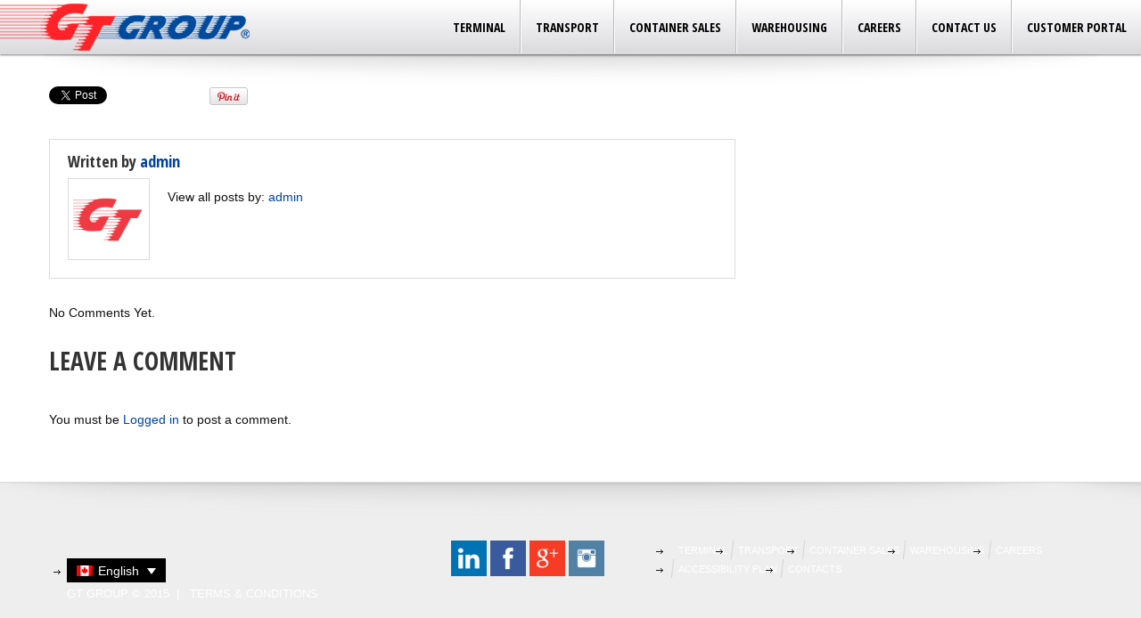

--- FILE ---
content_type: text/html; charset=UTF-8
request_url: https://www.gtgroupinc.com/portfolio-view/project-1/attachment/dsc_6741/
body_size: 9722
content:
<!DOCTYPE html>
<!--[if lt IE 7 ]><html class="ie ie6" lang="en-US"> <![endif]-->
<!--[if IE 7 ]><html class="ie ie7" lang="en-US"> <![endif]-->
<!--[if IE 8 ]><html class="ie ie8" lang="en-US"> <![endif]-->
<!--[if IE 9 ]><html class="ie ie9" lang="en-US"> <![endif]-->
<!--[if (gt IE 9)|!(IE)]><!--><html lang="en-US"> <!--<![endif]-->
<head>
	

	<meta charset="UTF-8" />
	<meta name="viewport" content="width=device-width, initial-scale=1.0">
	<link rel="profile" href="http://gmpg.org/xfn/11" />
		<link rel="icon" href="http://54.226.180.66/wp-content/uploads/2013/03/favicon2.ico" type="image/x-icon" />
		<link rel="pingback" href="https://www.gtgroupinc.com/xmlrpc.php" />
	<link rel="alternate" type="application/rss+xml" title="GT Group" href="https://www.gtgroupinc.com/feed/" />
	<link rel="alternate" type="application/atom+xml" title="GT Group" href="https://www.gtgroupinc.com/feed/atom/" />
		<!--[if lt IE 8]>
	<div style=' clear: both; text-align:center; position: relative;'>
    	<a href="http://www.microsoft.com/windows/internet-explorer/default.aspx?ocid=ie6_countdown_bannercode"><img src="http://storage.ie6countdown.com/assets/100/images/banners/warning_bar_0000_us.jpg" border="0" alt="" /></a>
    </div>
	<![endif]-->
	
	<link rel="stylesheet" type="text/css" media="all" href="https://www.gtgroupinc.com/wp-content/themes/theme2022/bootstrap/css/bootstrap.css" />
	<link rel="stylesheet" type="text/css" media="all" href="https://www.gtgroupinc.com/wp-content/themes/theme2022/bootstrap/css/responsive.css" />	
	<link rel="stylesheet" type="text/css" media="all" href="https://www.gtgroupinc.com/wp-content/themes/CherryFramework/css/prettyPhoto.css" />
	<link rel="stylesheet" type="text/css" media="all" href="https://www.gtgroupinc.com/wp-content/themes/CherryFramework/css/camera.css" />
	<link rel="stylesheet" type="text/css" media="all" href="https://www.gtgroupinc.com/wp-content/themes/theme2022/style.css" />
	<link href='https://fonts.googleapis.com/css?family=Open+Sans+Condensed:300,700' rel='stylesheet' type='text/css'>
	
	<meta name='robots' content='index, follow, max-image-preview:large, max-snippet:-1, max-video-preview:-1' />
<link rel="alternate" hreflang="en-us" href="https://www.gtgroupinc.com/portfolio-view/project-1/attachment/dsc_6741/" />
<link rel="alternate" hreflang="x-default" href="https://www.gtgroupinc.com/portfolio-view/project-1/attachment/dsc_6741/" />

	<!-- This site is optimized with the Yoast SEO plugin v26.7 - https://yoast.com/wordpress/plugins/seo/ -->
	<title>DSC_6741 - GT Group</title>
	<link rel="canonical" href="https://www.gtgroupinc.com/portfolio-view/project-1/attachment/dsc_6741/" />
	<meta property="og:locale" content="en_US" />
	<meta property="og:type" content="article" />
	<meta property="og:title" content="DSC_6741 - GT Group" />
	<meta property="og:description" content="2013-06-13 23:49:17" />
	<meta property="og:url" content="https://www.gtgroupinc.com/portfolio-view/project-1/attachment/dsc_6741/" />
	<meta property="og:site_name" content="GT Group" />
	<meta property="article:publisher" content="https://www.facebook.com/gtgroupinc" />
	<meta property="og:image" content="https://www.gtgroupinc.com/portfolio-view/project-1/attachment/dsc_6741" />
	<meta property="og:image:width" content="3008" />
	<meta property="og:image:height" content="2000" />
	<meta property="og:image:type" content="image/jpeg" />
	<script type="application/ld+json" class="yoast-schema-graph">{"@context":"https://schema.org","@graph":[{"@type":"WebPage","@id":"https://www.gtgroupinc.com/portfolio-view/project-1/attachment/dsc_6741/","url":"https://www.gtgroupinc.com/portfolio-view/project-1/attachment/dsc_6741/","name":"DSC_6741 - GT Group","isPartOf":{"@id":"https://www.gtgroupinc.com/#website"},"primaryImageOfPage":{"@id":"https://www.gtgroupinc.com/portfolio-view/project-1/attachment/dsc_6741/#primaryimage"},"image":{"@id":"https://www.gtgroupinc.com/portfolio-view/project-1/attachment/dsc_6741/#primaryimage"},"thumbnailUrl":"https://www.gtgroupinc.com/wp-content/uploads/2013/06/DSC_6741.jpg","datePublished":"2013-06-13T23:49:17+00:00","breadcrumb":{"@id":"https://www.gtgroupinc.com/portfolio-view/project-1/attachment/dsc_6741/#breadcrumb"},"inLanguage":"en-US","potentialAction":[{"@type":"ReadAction","target":["https://www.gtgroupinc.com/portfolio-view/project-1/attachment/dsc_6741/"]}]},{"@type":"ImageObject","inLanguage":"en-US","@id":"https://www.gtgroupinc.com/portfolio-view/project-1/attachment/dsc_6741/#primaryimage","url":"https://www.gtgroupinc.com/wp-content/uploads/2013/06/DSC_6741.jpg","contentUrl":"https://www.gtgroupinc.com/wp-content/uploads/2013/06/DSC_6741.jpg","width":3008,"height":2000},{"@type":"BreadcrumbList","@id":"https://www.gtgroupinc.com/portfolio-view/project-1/attachment/dsc_6741/#breadcrumb","itemListElement":[{"@type":"ListItem","position":1,"name":"Home","item":"https://www.gtgroupinc.com/"},{"@type":"ListItem","position":2,"name":"Project 1","item":"https://www.gtgroupinc.com/portfolio-view/project-1/"},{"@type":"ListItem","position":3,"name":"DSC_6741"}]},{"@type":"WebSite","@id":"https://www.gtgroupinc.com/#website","url":"https://www.gtgroupinc.com/","name":"GT Group","description":"Container Services, Transport and Warehousing","inLanguage":"en-US"}]}</script>
	<!-- / Yoast SEO plugin. -->


<link rel='dns-prefetch' href='//www.googletagmanager.com' />
<link rel='dns-prefetch' href='//fonts.googleapis.com' />
<link rel="alternate" type="application/rss+xml" title="GT Group &raquo; Feed" href="https://www.gtgroupinc.com/feed/" />
<link rel="alternate" type="application/rss+xml" title="GT Group &raquo; Comments Feed" href="https://www.gtgroupinc.com/comments/feed/" />
<link rel="alternate" type="application/rss+xml" title="GT Group &raquo; DSC_6741 Comments Feed" href="https://www.gtgroupinc.com/portfolio-view/project-1/attachment/dsc_6741/feed/" />
<link rel="alternate" title="oEmbed (JSON)" type="application/json+oembed" href="https://www.gtgroupinc.com/wp-json/oembed/1.0/embed?url=https%3A%2F%2Fwww.gtgroupinc.com%2Fportfolio-view%2Fproject-1%2Fattachment%2Fdsc_6741%2F" />
<link rel="alternate" title="oEmbed (XML)" type="text/xml+oembed" href="https://www.gtgroupinc.com/wp-json/oembed/1.0/embed?url=https%3A%2F%2Fwww.gtgroupinc.com%2Fportfolio-view%2Fproject-1%2Fattachment%2Fdsc_6741%2F&#038;format=xml" />
<style id='wp-img-auto-sizes-contain-inline-css' type='text/css'>
img:is([sizes=auto i],[sizes^="auto," i]){contain-intrinsic-size:3000px 1500px}
/*# sourceURL=wp-img-auto-sizes-contain-inline-css */
</style>

<style id='wp-emoji-styles-inline-css' type='text/css'>

	img.wp-smiley, img.emoji {
		display: inline !important;
		border: none !important;
		box-shadow: none !important;
		height: 1em !important;
		width: 1em !important;
		margin: 0 0.07em !important;
		vertical-align: -0.1em !important;
		background: none !important;
		padding: 0 !important;
	}
/*# sourceURL=wp-emoji-styles-inline-css */
</style>
<link rel='stylesheet' id='wp-block-library-css' href='https://www.gtgroupinc.com/wp-includes/css/dist/block-library/style.min.css?ver=6.9' type='text/css' media='all' />
<style id='wp-block-library-inline-css' type='text/css'>
/*wp_block_styles_on_demand_placeholder:69720041bd379*/
/*# sourceURL=wp-block-library-inline-css */
</style>
<style id='classic-theme-styles-inline-css' type='text/css'>
/*! This file is auto-generated */
.wp-block-button__link{color:#fff;background-color:#32373c;border-radius:9999px;box-shadow:none;text-decoration:none;padding:calc(.667em + 2px) calc(1.333em + 2px);font-size:1.125em}.wp-block-file__button{background:#32373c;color:#fff;text-decoration:none}
/*# sourceURL=/wp-includes/css/classic-themes.min.css */
</style>
<link rel='stylesheet' id='contact-form-7-css' href='https://www.gtgroupinc.com/wp-content/plugins/contact-form-7/includes/css/styles.css?ver=6.1.4' type='text/css' media='all' />
<link rel='stylesheet' id='wpml-legacy-dropdown-0-css' href='https://www.gtgroupinc.com/wp-content/plugins/sitepress-multilingual-cms/templates/language-switchers/legacy-dropdown/style.min.css?ver=1' type='text/css' media='all' />
<style id='wpml-legacy-dropdown-0-inline-css' type='text/css'>
.wpml-ls-statics-shortcode_actions, .wpml-ls-statics-shortcode_actions .wpml-ls-sub-menu, .wpml-ls-statics-shortcode_actions a {border-color:#000000;}.wpml-ls-statics-shortcode_actions a, .wpml-ls-statics-shortcode_actions .wpml-ls-sub-menu a, .wpml-ls-statics-shortcode_actions .wpml-ls-sub-menu a:link, .wpml-ls-statics-shortcode_actions li:not(.wpml-ls-current-language) .wpml-ls-link, .wpml-ls-statics-shortcode_actions li:not(.wpml-ls-current-language) .wpml-ls-link:link {color:#ffffff;background-color:#000000;}.wpml-ls-statics-shortcode_actions .wpml-ls-sub-menu a:hover,.wpml-ls-statics-shortcode_actions .wpml-ls-sub-menu a:focus, .wpml-ls-statics-shortcode_actions .wpml-ls-sub-menu a:link:hover, .wpml-ls-statics-shortcode_actions .wpml-ls-sub-menu a:link:focus {color:#ff0000;background-color:#000000;}.wpml-ls-statics-shortcode_actions .wpml-ls-current-language > a {color:#ffffff;background-color:#000000;}.wpml-ls-statics-shortcode_actions .wpml-ls-current-language:hover>a, .wpml-ls-statics-shortcode_actions .wpml-ls-current-language>a:focus {color:#ff0000;background-color:#000000;}
/*# sourceURL=wpml-legacy-dropdown-0-inline-css */
</style>
<link rel='stylesheet' id='options_typography_Open+Sans+Condensed-css' href='http://fonts.googleapis.com/css?family=Open+Sans+Condensed&#038;subset=latin' type='text/css' media='all' />
<link rel='stylesheet' id='options_typography_PT+Sans-css' href='http://fonts.googleapis.com/css?family=PT+Sans&#038;subset=latin' type='text/css' media='all' />
<link rel='stylesheet' id='options_typography_Contrail+One-css' href='http://fonts.googleapis.com/css?family=Contrail+One&#038;subset=latin' type='text/css' media='all' />
<script type="text/javascript" src="https://www.gtgroupinc.com/wp-content/plugins/sitepress-multilingual-cms/templates/language-switchers/legacy-dropdown/script.min.js?ver=1" id="wpml-legacy-dropdown-0-js"></script>
<script type="text/javascript" src="https://www.gtgroupinc.com/wp-content/themes/CherryFramework/js/jquery-1.7.2.min.js?ver=1.7.2" id="jquery-js"></script>
<script type="text/javascript" src="https://www.gtgroupinc.com/wp-content/themes/CherryFramework/js/modernizr.js?ver=2.0.6" id="modernizr-js"></script>
<script type="text/javascript" src="https://www.gtgroupinc.com/wp-content/themes/CherryFramework/js/superfish.js?ver=1.5.3" id="superfish-js"></script>
<script type="text/javascript" src="https://www.gtgroupinc.com/wp-content/themes/CherryFramework/js/jquery.easing.1.3.js?ver=1.3" id="easing-js"></script>
<script type="text/javascript" src="https://www.gtgroupinc.com/wp-content/themes/CherryFramework/js/jquery.prettyPhoto.js?ver=3.1.5" id="prettyPhoto-js"></script>
<script type="text/javascript" src="https://www.gtgroupinc.com/wp-content/themes/CherryFramework/js/jquery.elastislide.js?ver=1.0" id="elastislide-js"></script>
<script type="text/javascript" src="https://www.gtgroupinc.com/wp-includes/js/swfobject.js?ver=2.2" id="swfobject-js"></script>
<script type="text/javascript" src="https://www.gtgroupinc.com/wp-content/themes/CherryFramework/js/jquery.mobilemenu.js?ver=1.0" id="mobilemenu-js"></script>
<script type="text/javascript" src="https://www.gtgroupinc.com/wp-content/themes/CherryFramework/js/jquery.flexslider.js?ver=2.1" id="flexslider-js"></script>
<script type="text/javascript" src="https://www.gtgroupinc.com/wp-content/themes/CherryFramework/js/jflickrfeed.js?ver=1.0" id="jflickrfeed-js"></script>
<script type="text/javascript" src="https://www.gtgroupinc.com/wp-content/themes/CherryFramework/js/camera.min.js?ver=1.3.4" id="camera-js"></script>
<script type="text/javascript" src="https://www.gtgroupinc.com/wp-content/themes/CherryFramework/js/jplayer.playlist.min.js?ver=2.1.0" id="playlist-js"></script>
<script type="text/javascript" src="https://www.gtgroupinc.com/wp-content/themes/CherryFramework/js/jquery.jplayer.min.js?ver=2.2.0" id="jplayer-js"></script>
<script type="text/javascript" src="https://www.gtgroupinc.com/wp-content/themes/CherryFramework/js/jquery.debouncedresize.js?ver=1.0" id="debouncedresize-js"></script>
<script type="text/javascript" src="https://www.gtgroupinc.com/wp-content/themes/CherryFramework/js/jquery.isotope.js?ver=1.5.25" id="isotope-js"></script>
<script type="text/javascript" src="https://www.gtgroupinc.com/wp-content/themes/CherryFramework/js/custom.js?ver=1.0" id="custom-js"></script>
<script type="text/javascript" src="https://www.gtgroupinc.com/wp-content/themes/CherryFramework/bootstrap/js/bootstrap.min.js?ver=2.3.0" id="bootstrap-js"></script>
<script type="text/javascript" src="https://www.gtgroupinc.com/wp-content/themes/CherryFramework/js/jquery.roundabout.min.js?ver=6.9" id="roundabout_script-js"></script>
<script type="text/javascript" src="https://www.gtgroupinc.com/wp-content/themes/CherryFramework/js/jquery.roundabout-shapes.min.js?ver=6.9" id="roundabout_shape-js"></script>
<script type="text/javascript" id="wpml-browser-redirect-js-extra">
/* <![CDATA[ */
var wpml_browser_redirect_params = {"pageLanguage":"en","languageUrls":{"en_us":"https://www.gtgroupinc.com/portfolio-view/project-1/attachment/dsc_6741/","en":"https://www.gtgroupinc.com/portfolio-view/project-1/attachment/dsc_6741/","us":"https://www.gtgroupinc.com/portfolio-view/project-1/attachment/dsc_6741/","fr_ca":"https://www.gtgroupinc.com/fr/","fr":"https://www.gtgroupinc.com/fr/","ca":"https://www.gtgroupinc.com/fr/"},"cookie":{"name":"_icl_visitor_lang_js","domain":"www.gtgroupinc.com","path":"/","expiration":24}};
//# sourceURL=wpml-browser-redirect-js-extra
/* ]]> */
</script>
<script type="text/javascript" src="https://www.gtgroupinc.com/wp-content/plugins/sitepress-multilingual-cms/dist/js/browser-redirect/app.js?ver=486900" id="wpml-browser-redirect-js"></script>

<!-- Google tag (gtag.js) snippet added by Site Kit -->
<!-- Google Analytics snippet added by Site Kit -->
<script type="text/javascript" src="https://www.googletagmanager.com/gtag/js?id=G-E292MJRE1B" id="google_gtagjs-js" async></script>
<script type="text/javascript" id="google_gtagjs-js-after">
/* <![CDATA[ */
window.dataLayer = window.dataLayer || [];function gtag(){dataLayer.push(arguments);}
gtag("set","linker",{"domains":["www.gtgroupinc.com"]});
gtag("js", new Date());
gtag("set", "developer_id.dZTNiMT", true);
gtag("config", "G-E292MJRE1B");
//# sourceURL=google_gtagjs-js-after
/* ]]> */
</script>
<link rel="https://api.w.org/" href="https://www.gtgroupinc.com/wp-json/" /><link rel="alternate" title="JSON" type="application/json" href="https://www.gtgroupinc.com/wp-json/wp/v2/media/2541" /><link rel="EditURI" type="application/rsd+xml" title="RSD" href="https://www.gtgroupinc.com/xmlrpc.php?rsd" />
<meta name="generator" content="WordPress 6.9" />
<link rel='shortlink' href='https://www.gtgroupinc.com/?p=2541' />
<meta name="generator" content="WPML ver:4.8.6 stt:1,4;" />
<meta name="generator" content="Site Kit by Google 1.170.0" />
<style type='text/css'>
h1 { font: bold 28px/34px Open Sans Condensed;  color:#333333; }
h2 { font: bold 22px/22px Open Sans Condensed;  color:#333333; }
h3 { font: bold 18px/18px Open Sans Condensed;  color:#333333; }
h4 { font: bold 14px/18px Open Sans Condensed;  color:#333333; }
h5 { font: bold 16px/18px Open Sans Condensed;  color:#333333; }
h6 { font: bold 12px/18px Open Sans Condensed;  color:#333333; }
.main-holder { font: normal 14px/20px PT Sans, sans-serif;  color:#111111; }
.logo_h__txt, .logo_link { font: normal 50px/60px Contrail One;  color:#191b1d; }
.sf-menu > li > a { font: normal 12px/18px Arial, Helvetica, sans-serif;  color:#1133AA; }
.nav.footer-nav a { font: normal 12px/14px Contrail One;  color:#c7c7c7; }
</style>

<!-- Google Tag Manager snippet added by Site Kit -->
<script type="text/javascript">
/* <![CDATA[ */

			( function( w, d, s, l, i ) {
				w[l] = w[l] || [];
				w[l].push( {'gtm.start': new Date().getTime(), event: 'gtm.js'} );
				var f = d.getElementsByTagName( s )[0],
					j = d.createElement( s ), dl = l != 'dataLayer' ? '&l=' + l : '';
				j.async = true;
				j.src = 'https://www.googletagmanager.com/gtm.js?id=' + i + dl;
				f.parentNode.insertBefore( j, f );
			} )( window, document, 'script', 'dataLayer', 'GTM-PBKT3WKT' );
			
/* ]]> */
</script>

<!-- End Google Tag Manager snippet added by Site Kit -->
	  
	<!--[if (gt IE 9)|!(IE)]><!-->
	<script src="https://www.gtgroupinc.com/wp-content/themes/CherryFramework/js/jquery.mobile.customized.min.js" type="text/javascript"></script>
	<script type="text/javascript">
		jQuery(function(){
			jQuery('.sf-menu').mobileMenu();
			});
	</script>
	<!--<![endif]-->
   
	<script type="text/javascript">
		// Init navigation menu
		jQuery(function(){
			// main navigation init
			jQuery('ul.sf-menu').superfish({
				delay:       1000, 		// one second delay on mouseout 
				animation:   {opacity:'show',height:'show'}, // fade-in and slide-down animation
				speed:       'normal',  // faster animation speed 
				autoArrows:  false,   // generation of arrow mark-up (for submenu) 
				dropShadows: false
			});
			
			
		});
		
		// Init for si.files
		

		//Zoom fix
		jQuery(function(){
			// IPad/IPhone
		  	var viewportmeta = document.querySelector && document.querySelector('meta[name="viewport"]'),
		    ua = navigator.userAgent,
		 
		    gestureStart = function () {
		        viewportmeta.content = "width=device-width, minimum-scale=0.25, maximum-scale=1.6";
		    },
		 
		    scaleFix = function () {
		      if (viewportmeta && /iPhone|iPad/.test(ua) && !/Opera Mini/.test(ua)) {
		        viewportmeta.content = "width=device-width, minimum-scale=1.0, maximum-scale=1.0";
		        document.addEventListener("gesturestart", gestureStart, false);
		      }
		    };
			scaleFix();
			$(".menu-item").on("click", function(event){
				location.href=$("#"+$(this).attr("id")+" a").attr("href");
			});
			
		})
		
		
	</script>
<script>
var _gaq = _gaq || [];
  (function(i,s,o,g,r,a,m){i['GoogleAnalyticsObject']=r;i[r]=i[r]||function(){
  (i[r].q=i[r].q||[]).push(arguments)},i[r].l=1*new Date();a=s.createElement(o),
  m=s.getElementsByTagName(o)[0];a.async=1;a.src=g;m.parentNode.insertBefore(a,m)
  })(window,document,'script','//www.google-analytics.com/analytics.js','ga');

  ga('create', 'UA-3320178-1', 'gtgroupinc.com');
ga('require', 'displayfeatures');
  ga('send', 'pageview');

</script>

  
	<style type="text/css">
		
		
		body { background-color:#111}		
				
		
	</style>
</head>

<body class="attachment wp-singular attachment-template-default single single-attachment postid-2541 attachmentid-2541 attachment-jpeg wp-theme-CherryFramework wp-child-theme-theme2022" data-spy="scroll" data-target="#subnav">
	<div id="motopress-main" class="main-holder">
<header class="motopress-wrapper header">
    <div class="container">
        <div class="row">
            <div class="span12" data-motopress-wrapper-file="wrapper/wrapper-header.php" data-motopress-wrapper-type="header">
                
<!-- BEGIN MAIN NAVIGATION -->
<div class="nav navbar navbar-fixed-top" style="z-index:4">
	
					<!-- BEGIN LOGO -->                     
                          
												<a href="https://www.gtgroupinc.com/" class="brand"><img src="https://www.gtgroupinc.com/wp-content/uploads/2013/03/logo.png" alt="GT Group" title="Container Services, Transport and Warehousing"></a>
								<!-- Site Tagline -->
		<!-- <p class="logo_tagline">Container Services, Transport and Warehousing</p> -->
<!-- END LOGO -->				
						<ul id="topnav" class="sf-menu"><li id="menu-item-3348" class="menu-item menu-item-type-post_type menu-item-object-page"><a href="https://www.gtgroupinc.com/terminal/">Terminal</a></li>
<li id="menu-item-3346" class="menu-item menu-item-type-post_type menu-item-object-page"><a href="https://www.gtgroupinc.com/transport/">Transport</a></li>
<li id="menu-item-3345" class="menu-item menu-item-type-post_type menu-item-object-page"><a href="https://www.gtgroupinc.com/container-sales/">Container Sales</a></li>
<li id="menu-item-3341" class="menu-item menu-item-type-post_type menu-item-object-page"><a href="https://www.gtgroupinc.com/warehousing-montreal/">Warehousing</a></li>
<li id="menu-item-3340" class="menu-item menu-item-type-post_type menu-item-object-page"><a href="https://www.gtgroupinc.com/careers/">Careers</a></li>
<li id="menu-item-3344" class="menu-item menu-item-type-post_type menu-item-object-page"><a href="https://www.gtgroupinc.com/contact-2/">Contact Us</a></li>
<li id="menu-item-3349" class="menu-item menu-item-type-custom menu-item-object-custom menu-item-has-children"><a href="#">Customer Portal</a>
<ul class="sub-menu">
	<li id="menu-item-3343" class="menu-item menu-item-type-post_type menu-item-object-page"><a href="https://www.gtgroupinc.com/booking-inquiry/">Booking Inquiry</a></li>
	<li id="menu-item-3342" class="menu-item menu-item-type-post_type menu-item-object-page"><a href="https://www.gtgroupinc.com/container-inquiry/">Container Inquiry</a></li>
	<li id="menu-item-3350" class="menu-item menu-item-type-custom menu-item-object-custom"><a href="http://gtgroupnet.com/">Customer Inventory</a></li>
	<li id="menu-item-3645" class="menu-item menu-item-type-post_type menu-item-object-page"><a href="https://www.gtgroupinc.com/warehousing-montreal/portal/">Warehousing Portal</a></li>
</ul>
</li>
</ul>					
<!-- END MAIN NAVIGATION -->
            </div>
        </div>
    </div>
</header>

<div class="motopress-wrapper content-holder clearfix">
    <div class="container">
        <div class="row">
            <div class="span12" data-motopress-wrapper-file="single.php" data-motopress-wrapper-type="content">
                <div class="row">
                    <div class="span8 right" id="content" data-motopress-type="loop" data-motopress-loop-file="loop/loop-single.php">
                        <!-- .share-buttons -->
<div class="share-buttons">
	<!-- Facebook Like Button -->
	<script>(function(d, s, id) {
	  var js, fjs = d.getElementsByTagName(s)[0];
		  if (d.getElementById(id)) {return;}
		  js = d.createElement(s); js.id = id;
		  js.src = "//connect.facebook.net/en_US/all.js#xfbml=1";
		  fjs.parentNode.insertBefore(js, fjs);
		}(document, 'script', 'facebook-jssdk'));
	</script>

	<!-- Google+ Button -->
	<script type="text/javascript">
	  (function() {
		var po = document.createElement('script'); po.type = 'text/javascript'; po.async = true;
		po.src = 'https://apis.google.com/js/plusone.js';
		var s = document.getElementsByTagName('script')[0]; s.parentNode.insertBefore(po, s);
	  })();
	</script>	

			
	<span class="twitter">
		<a href="http://twitter.com/share?url=https://www.gtgroupinc.com/portfolio-view/project-1/attachment/dsc_6741/&text=DSC_6741 - https://www.gtgroupinc.com/portfolio-view/project-1/attachment/dsc_6741/" class="twitter-share-button" data-count="horizontal">Tweet this article</a>
		<script>!function(d,s,id){var js,fjs=d.getElementsByTagName(s)[0];if(!d.getElementById(id)){js=d.createElement(s);js.id=id;js.src="//platform.twitter.com/widgets.js";fjs.parentNode.insertBefore(js,fjs);}}(document,"script","twitter-wjs");</script>
	</span>
	<span class="facebook"><div id="fb-root"></div><div class="fb-like" data-href="https://www.gtgroupinc.com/portfolio-view/project-1/attachment/dsc_6741/" data-send="false" data-layout="button_count" data-width="100" data-show-faces="false" data-font="arial"></div></span>
	<span class="google"><div class="g-plusone" data-size="medium" data-href="https://www.gtgroupinc.com/portfolio-view/project-1/attachment/dsc_6741/"></div></span>
	<span class="pinterest">
		<a href="javascript:void((function(){var e=document.createElement('script');e.setAttribute('type','text/javascript');e.setAttribute('charset','UTF-8');e.setAttribute('src','http://assets.pinterest.com/js/pinmarklet.js?r='+Math.random()*99999999);document.body.appendChild(e)})());"><img src='http://assets.pinterest.com/images/PinExt.png'/></a>
	</span>
</div><!-- //.share-buttons --><div class="post-author clearfix">
	<h3 class="post-author_h">Written by <a href="https://www.gtgroupinc.com/author/admin/" title="Posts by admin" rel="author">admin</a></h3>
	<p class="post-author_gravatar"><img alt='' src='https://secure.gravatar.com/avatar/538efb2ffd56096331a526a252f0fa3de727685a06a628966e2f522453d7c685?s=80&#038;d=mm&#038;r=g' srcset='https://secure.gravatar.com/avatar/538efb2ffd56096331a526a252f0fa3de727685a06a628966e2f522453d7c685?s=160&#038;d=mm&#038;r=g 2x' class='avatar avatar-80 photo' height='80' width='80' decoding='async'/></p>
	<div class="post-author_desc">
	 
		<div class="post-author_link">
			<p>View all posts by: <a href="https://www.gtgroupinc.com/author/admin/" title="Posts by admin" rel="author">admin</a></p>
		</div>
	</div>
</div><!--.post-author-->

<!-- BEGIN Comments -->	
	
				<!-- If comments are open, but there are no comments. -->
	   <p class="nocomments">No Comments Yet.</p>			
		

	
	<div id="respond">

	<h3>Leave a comment</h3>

	<div class="cancel-comment-reply">
		<small><a rel="nofollow" id="cancel-comment-reply-link" href="/portfolio-view/project-1/attachment/dsc_6741/#respond" style="display:none;">Click here to cancel reply.</a></small>
	</div>

		<p>You must be <a href="https://www.gtgroupinc.com/wp-login.php?redirect_to=https%3A%2F%2Fwww.gtgroupinc.com%2Fportfolio-view%2Fproject-1%2Fattachment%2Fdsc_6741%2F">Logged in</a> to post a comment.</p>
		</div>

<!-- END Comments -->

                    </div>
                    <div class="span4 sidebar" id="sidebar" data-motopress-type="dynamic-sidebar" data-motopress-sidebar-id="main-sidebar">
                                            </div>
                </div>
            </div>
        </div>
    </div>
</div>

<footer class="motopress-wrapper footer">
    <div class="container">
        <div class="row">
            <div class="span12" data-motopress-wrapper-file="wrapper/wrapper-footer.php" data-motopress-wrapper-type="footer">
                <div class="row footer-widgets">
    <div class="span3" data-motopress-type="dynamic-sidebar" data-motopress-sidebar-id="footer-sidebar-1">
            </div>
    <div class="span3" data-motopress-type="dynamic-sidebar" data-motopress-sidebar-id="footer-sidebar-2">
            </div>
    <div class="span3" data-motopress-type="dynamic-sidebar" data-motopress-sidebar-id="footer-sidebar-3">
            </div>
    <div class="span3" data-motopress-type="dynamic-sidebar" data-motopress-sidebar-id="footer-sidebar-4">
            </div>
</div>
<div class="copyright">
    
    <div class="row-fluid"  data-motopress-type="static" data-motopress-static-file="static/static-footer-nav.php">
<div class="span4">
<div style="display:inline;padding-left:20px;margin-top:-20px;">
<div
	 class="wpml-ls-statics-shortcode_actions wpml-ls wpml-ls-legacy-dropdown js-wpml-ls-legacy-dropdown" id="lang_sel">
	<ul role="menu">

		<li role="none" tabindex="0" class="wpml-ls-slot-shortcode_actions wpml-ls-item wpml-ls-item-en wpml-ls-current-language wpml-ls-first-item wpml-ls-last-item wpml-ls-item-legacy-dropdown">
			<a href="#" class="js-wpml-ls-item-toggle wpml-ls-item-toggle lang_sel_sel icl-en" role="menuitem" title="Switch to English">
                                                    <img
            class="wpml-ls-flag iclflag"
            src="https://www.gtgroupinc.com/wp-content/plugins/sitepress-multilingual-cms/res/flags/canada.png"
            alt=""
            width=18
            height=12
    /><span class="wpml-ls-native icl_lang_sel_native" role="menuitem">English</span></a>

			<ul class="wpml-ls-sub-menu" role="menu">
							</ul>

		</li>

	</ul>
</div>
	</div>	
<div id="footer-text" class="footer-text" style="padding-top: 5px;">
	GT Group &copy; 2015 &nbsp;| &nbsp;


<a href="terms-conditions">Terms & Conditions</a>

</div> 
</div>
<div class="span3" style="text-align:center;">
<a target="_blank" href="https://www.linkedin.com/company/gt-group-gt-intermodal-gt-container-services"><img style="width:40px" src="http://www.gtgroupinc.com/wp-content/themes/CherryFramework/images/linkedin.png" width="40px"></a>
<a target="_blank" href="https://www.facebook.com/gtgroupinc"><img style="width:40px" src="http://www.gtgroupinc.com/wp-content/themes/CherryFramework/images/facebook.png" width="40px"></a>
<a target="_blank" href="https://plus.google.com/+GTGroupMontreal"><img style="width:40px" src="http://www.gtgroupinc.com/wp-content/themes/CherryFramework/images/googleplus.png" width="40px"></a>
<a target="_blank" href="https://www.instagram.com/gtgroupinc/"><img style="width:40px" src="http://www.gtgroupinc.com/wp-content/themes/CherryFramework/images/instagram.png" width="40px"></a>
</div>
<div class="span5">
    	<ul id="menu-header-menu" class="menu">
<li id="menu-item-2339" class="menu-item menu-item-type-post_type menu-item-object-page"><a href="https://www.gtgroupinc.com/terminal/">Terminal</a></li>
<li id="menu-item-2338" class="menu-item menu-item-type-post_type menu-item-object-page"><a href="https://www.gtgroupinc.com/transport/">Transport</a></li>
<li id="menu-item-2320" class="menu-item menu-item-type-post_type menu-item-object-page"><a href="https://www.gtgroupinc.com/container-sales/">Container Sales</a></li>
<li id="menu-item-2327" class="menu-item menu-item-type-post_type menu-item-object-page"><a href="https://www.gtgroupinc.com/warehousing-montreal/">Warehousing</a></li>
<li id="menu-item-2328" class="menu-item menu-item-type-post_type menu-item-object-page"><a href="https://www.gtgroupinc.com/careers/">Careers</a></li>
<li id="menu-item-2328" class="menu-item menu-item-type-post_type menu-item-object-page"><a href="https://www.gtgroupinc.com/accessibility-plan/">Accessibility Plan</a></li>
<li id="menu-item-2328" class="menu-item menu-item-type-post_type menu-item-object-page"><a href="http://www.gtgroupinc.com/contact/">Contacts</a></li>
</ul></div>
	

    	
    </div>
    
</div>
            </div>
        </div>
    </div>
</footer>
	</div><!--#main-->
	
	<div id="back-top-wrapper" class="visible-desktop">
	    <p id="back-top">
	        <a href="#top"><span></span></a>
	    </p>
	</div>
	
<script type="speculationrules">
{"prefetch":[{"source":"document","where":{"and":[{"href_matches":"/*"},{"not":{"href_matches":["/wp-*.php","/wp-admin/*","/wp-content/uploads/*","/wp-content/*","/wp-content/plugins/*","/wp-content/themes/theme2022/*","/wp-content/themes/CherryFramework/*","/*\\?(.+)"]}},{"not":{"selector_matches":"a[rel~=\"nofollow\"]"}},{"not":{"selector_matches":".no-prefetch, .no-prefetch a"}}]},"eagerness":"conservative"}]}
</script>
		<!-- Google Tag Manager (noscript) snippet added by Site Kit -->
		<noscript>
			<iframe src="https://www.googletagmanager.com/ns.html?id=GTM-PBKT3WKT" height="0" width="0" style="display:none;visibility:hidden"></iframe>
		</noscript>
		<!-- End Google Tag Manager (noscript) snippet added by Site Kit -->
		<script type="text/javascript" src="https://www.gtgroupinc.com/wp-includes/js/dist/hooks.min.js?ver=dd5603f07f9220ed27f1" id="wp-hooks-js"></script>
<script type="text/javascript" src="https://www.gtgroupinc.com/wp-includes/js/dist/i18n.min.js?ver=c26c3dc7bed366793375" id="wp-i18n-js"></script>
<script type="text/javascript" id="wp-i18n-js-after">
/* <![CDATA[ */
wp.i18n.setLocaleData( { 'text direction\u0004ltr': [ 'ltr' ] } );
//# sourceURL=wp-i18n-js-after
/* ]]> */
</script>
<script type="text/javascript" src="https://www.gtgroupinc.com/wp-content/plugins/contact-form-7/includes/swv/js/index.js?ver=6.1.4" id="swv-js"></script>
<script type="text/javascript" id="contact-form-7-js-before">
/* <![CDATA[ */
var wpcf7 = {
    "api": {
        "root": "https:\/\/www.gtgroupinc.com\/wp-json\/",
        "namespace": "contact-form-7\/v1"
    }
};
//# sourceURL=contact-form-7-js-before
/* ]]> */
</script>
<script type="text/javascript" src="https://www.gtgroupinc.com/wp-content/plugins/contact-form-7/includes/js/index.js?ver=6.1.4" id="contact-form-7-js"></script>
<script type="text/javascript" src="https://www.google.com/recaptcha/api.js?render=6Lf328UUAAAAAOrQy5HNXcGxoldqEoCmOpKs63ik&amp;ver=3.0" id="google-recaptcha-js"></script>
<script type="text/javascript" src="https://www.gtgroupinc.com/wp-includes/js/dist/vendor/wp-polyfill.min.js?ver=3.15.0" id="wp-polyfill-js"></script>
<script type="text/javascript" id="wpcf7-recaptcha-js-before">
/* <![CDATA[ */
var wpcf7_recaptcha = {
    "sitekey": "6Lf328UUAAAAAOrQy5HNXcGxoldqEoCmOpKs63ik",
    "actions": {
        "homepage": "homepage",
        "contactform": "contactform"
    }
};
//# sourceURL=wpcf7-recaptcha-js-before
/* ]]> */
</script>
<script type="text/javascript" src="https://www.gtgroupinc.com/wp-content/plugins/contact-form-7/modules/recaptcha/index.js?ver=6.1.4" id="wpcf7-recaptcha-js"></script>
<script id="wp-emoji-settings" type="application/json">
{"baseUrl":"https://s.w.org/images/core/emoji/17.0.2/72x72/","ext":".png","svgUrl":"https://s.w.org/images/core/emoji/17.0.2/svg/","svgExt":".svg","source":{"concatemoji":"https://www.gtgroupinc.com/wp-includes/js/wp-emoji-release.min.js?ver=6.9"}}
</script>
<script type="module">
/* <![CDATA[ */
/*! This file is auto-generated */
const a=JSON.parse(document.getElementById("wp-emoji-settings").textContent),o=(window._wpemojiSettings=a,"wpEmojiSettingsSupports"),s=["flag","emoji"];function i(e){try{var t={supportTests:e,timestamp:(new Date).valueOf()};sessionStorage.setItem(o,JSON.stringify(t))}catch(e){}}function c(e,t,n){e.clearRect(0,0,e.canvas.width,e.canvas.height),e.fillText(t,0,0);t=new Uint32Array(e.getImageData(0,0,e.canvas.width,e.canvas.height).data);e.clearRect(0,0,e.canvas.width,e.canvas.height),e.fillText(n,0,0);const a=new Uint32Array(e.getImageData(0,0,e.canvas.width,e.canvas.height).data);return t.every((e,t)=>e===a[t])}function p(e,t){e.clearRect(0,0,e.canvas.width,e.canvas.height),e.fillText(t,0,0);var n=e.getImageData(16,16,1,1);for(let e=0;e<n.data.length;e++)if(0!==n.data[e])return!1;return!0}function u(e,t,n,a){switch(t){case"flag":return n(e,"\ud83c\udff3\ufe0f\u200d\u26a7\ufe0f","\ud83c\udff3\ufe0f\u200b\u26a7\ufe0f")?!1:!n(e,"\ud83c\udde8\ud83c\uddf6","\ud83c\udde8\u200b\ud83c\uddf6")&&!n(e,"\ud83c\udff4\udb40\udc67\udb40\udc62\udb40\udc65\udb40\udc6e\udb40\udc67\udb40\udc7f","\ud83c\udff4\u200b\udb40\udc67\u200b\udb40\udc62\u200b\udb40\udc65\u200b\udb40\udc6e\u200b\udb40\udc67\u200b\udb40\udc7f");case"emoji":return!a(e,"\ud83e\u1fac8")}return!1}function f(e,t,n,a){let r;const o=(r="undefined"!=typeof WorkerGlobalScope&&self instanceof WorkerGlobalScope?new OffscreenCanvas(300,150):document.createElement("canvas")).getContext("2d",{willReadFrequently:!0}),s=(o.textBaseline="top",o.font="600 32px Arial",{});return e.forEach(e=>{s[e]=t(o,e,n,a)}),s}function r(e){var t=document.createElement("script");t.src=e,t.defer=!0,document.head.appendChild(t)}a.supports={everything:!0,everythingExceptFlag:!0},new Promise(t=>{let n=function(){try{var e=JSON.parse(sessionStorage.getItem(o));if("object"==typeof e&&"number"==typeof e.timestamp&&(new Date).valueOf()<e.timestamp+604800&&"object"==typeof e.supportTests)return e.supportTests}catch(e){}return null}();if(!n){if("undefined"!=typeof Worker&&"undefined"!=typeof OffscreenCanvas&&"undefined"!=typeof URL&&URL.createObjectURL&&"undefined"!=typeof Blob)try{var e="postMessage("+f.toString()+"("+[JSON.stringify(s),u.toString(),c.toString(),p.toString()].join(",")+"));",a=new Blob([e],{type:"text/javascript"});const r=new Worker(URL.createObjectURL(a),{name:"wpTestEmojiSupports"});return void(r.onmessage=e=>{i(n=e.data),r.terminate(),t(n)})}catch(e){}i(n=f(s,u,c,p))}t(n)}).then(e=>{for(const n in e)a.supports[n]=e[n],a.supports.everything=a.supports.everything&&a.supports[n],"flag"!==n&&(a.supports.everythingExceptFlag=a.supports.everythingExceptFlag&&a.supports[n]);var t;a.supports.everythingExceptFlag=a.supports.everythingExceptFlag&&!a.supports.flag,a.supports.everything||((t=a.source||{}).concatemoji?r(t.concatemoji):t.wpemoji&&t.twemoji&&(r(t.twemoji),r(t.wpemoji)))});
//# sourceURL=https://www.gtgroupinc.com/wp-includes/js/wp-emoji-loader.min.js
/* ]]> */
</script>
 <!-- this is used by many Wordpress features and for plugins to work properly -->
<!-- Google Code for Remarketing Tag -->
<!--------------------------------------------------
Remarketing tags may not be associated with personally identifiable information or placed on pages related to sensitive categories. See more information and instructions on how to setup the tag on: http://google.com/ads/remarketingsetup
--------------------------------------------------->
<script type="text/javascript">
/* <![CDATA[ */
var google_conversion_id = 917965272;
var google_custom_params = window.google_tag_params;
var google_remarketing_only = true;
/* ]]> */
</script>
<script type="text/javascript" src="//www.googleadservices.com/pagead/conversion.js">
</script>
<noscript>
<div style="display:inline;">
<img height="1" width="1" style="border-style:none;" alt="" src="//googleads.g.doubleclick.net/pagead/viewthroughconversion/917965272/?value=0&amp;guid=ON&amp;script=0"/>
</div>
</noscript>
</body>
</html>

<!-- Page supported by LiteSpeed Cache 7.7 on 2026-01-22 10:47:29 -->

--- FILE ---
content_type: text/html; charset=utf-8
request_url: https://www.google.com/recaptcha/api2/anchor?ar=1&k=6Lf328UUAAAAAOrQy5HNXcGxoldqEoCmOpKs63ik&co=aHR0cHM6Ly93d3cuZ3Rncm91cGluYy5jb206NDQz&hl=en&v=PoyoqOPhxBO7pBk68S4YbpHZ&size=invisible&anchor-ms=20000&execute-ms=30000&cb=yv10kxbuvyz1
body_size: 48707
content:
<!DOCTYPE HTML><html dir="ltr" lang="en"><head><meta http-equiv="Content-Type" content="text/html; charset=UTF-8">
<meta http-equiv="X-UA-Compatible" content="IE=edge">
<title>reCAPTCHA</title>
<style type="text/css">
/* cyrillic-ext */
@font-face {
  font-family: 'Roboto';
  font-style: normal;
  font-weight: 400;
  font-stretch: 100%;
  src: url(//fonts.gstatic.com/s/roboto/v48/KFO7CnqEu92Fr1ME7kSn66aGLdTylUAMa3GUBHMdazTgWw.woff2) format('woff2');
  unicode-range: U+0460-052F, U+1C80-1C8A, U+20B4, U+2DE0-2DFF, U+A640-A69F, U+FE2E-FE2F;
}
/* cyrillic */
@font-face {
  font-family: 'Roboto';
  font-style: normal;
  font-weight: 400;
  font-stretch: 100%;
  src: url(//fonts.gstatic.com/s/roboto/v48/KFO7CnqEu92Fr1ME7kSn66aGLdTylUAMa3iUBHMdazTgWw.woff2) format('woff2');
  unicode-range: U+0301, U+0400-045F, U+0490-0491, U+04B0-04B1, U+2116;
}
/* greek-ext */
@font-face {
  font-family: 'Roboto';
  font-style: normal;
  font-weight: 400;
  font-stretch: 100%;
  src: url(//fonts.gstatic.com/s/roboto/v48/KFO7CnqEu92Fr1ME7kSn66aGLdTylUAMa3CUBHMdazTgWw.woff2) format('woff2');
  unicode-range: U+1F00-1FFF;
}
/* greek */
@font-face {
  font-family: 'Roboto';
  font-style: normal;
  font-weight: 400;
  font-stretch: 100%;
  src: url(//fonts.gstatic.com/s/roboto/v48/KFO7CnqEu92Fr1ME7kSn66aGLdTylUAMa3-UBHMdazTgWw.woff2) format('woff2');
  unicode-range: U+0370-0377, U+037A-037F, U+0384-038A, U+038C, U+038E-03A1, U+03A3-03FF;
}
/* math */
@font-face {
  font-family: 'Roboto';
  font-style: normal;
  font-weight: 400;
  font-stretch: 100%;
  src: url(//fonts.gstatic.com/s/roboto/v48/KFO7CnqEu92Fr1ME7kSn66aGLdTylUAMawCUBHMdazTgWw.woff2) format('woff2');
  unicode-range: U+0302-0303, U+0305, U+0307-0308, U+0310, U+0312, U+0315, U+031A, U+0326-0327, U+032C, U+032F-0330, U+0332-0333, U+0338, U+033A, U+0346, U+034D, U+0391-03A1, U+03A3-03A9, U+03B1-03C9, U+03D1, U+03D5-03D6, U+03F0-03F1, U+03F4-03F5, U+2016-2017, U+2034-2038, U+203C, U+2040, U+2043, U+2047, U+2050, U+2057, U+205F, U+2070-2071, U+2074-208E, U+2090-209C, U+20D0-20DC, U+20E1, U+20E5-20EF, U+2100-2112, U+2114-2115, U+2117-2121, U+2123-214F, U+2190, U+2192, U+2194-21AE, U+21B0-21E5, U+21F1-21F2, U+21F4-2211, U+2213-2214, U+2216-22FF, U+2308-230B, U+2310, U+2319, U+231C-2321, U+2336-237A, U+237C, U+2395, U+239B-23B7, U+23D0, U+23DC-23E1, U+2474-2475, U+25AF, U+25B3, U+25B7, U+25BD, U+25C1, U+25CA, U+25CC, U+25FB, U+266D-266F, U+27C0-27FF, U+2900-2AFF, U+2B0E-2B11, U+2B30-2B4C, U+2BFE, U+3030, U+FF5B, U+FF5D, U+1D400-1D7FF, U+1EE00-1EEFF;
}
/* symbols */
@font-face {
  font-family: 'Roboto';
  font-style: normal;
  font-weight: 400;
  font-stretch: 100%;
  src: url(//fonts.gstatic.com/s/roboto/v48/KFO7CnqEu92Fr1ME7kSn66aGLdTylUAMaxKUBHMdazTgWw.woff2) format('woff2');
  unicode-range: U+0001-000C, U+000E-001F, U+007F-009F, U+20DD-20E0, U+20E2-20E4, U+2150-218F, U+2190, U+2192, U+2194-2199, U+21AF, U+21E6-21F0, U+21F3, U+2218-2219, U+2299, U+22C4-22C6, U+2300-243F, U+2440-244A, U+2460-24FF, U+25A0-27BF, U+2800-28FF, U+2921-2922, U+2981, U+29BF, U+29EB, U+2B00-2BFF, U+4DC0-4DFF, U+FFF9-FFFB, U+10140-1018E, U+10190-1019C, U+101A0, U+101D0-101FD, U+102E0-102FB, U+10E60-10E7E, U+1D2C0-1D2D3, U+1D2E0-1D37F, U+1F000-1F0FF, U+1F100-1F1AD, U+1F1E6-1F1FF, U+1F30D-1F30F, U+1F315, U+1F31C, U+1F31E, U+1F320-1F32C, U+1F336, U+1F378, U+1F37D, U+1F382, U+1F393-1F39F, U+1F3A7-1F3A8, U+1F3AC-1F3AF, U+1F3C2, U+1F3C4-1F3C6, U+1F3CA-1F3CE, U+1F3D4-1F3E0, U+1F3ED, U+1F3F1-1F3F3, U+1F3F5-1F3F7, U+1F408, U+1F415, U+1F41F, U+1F426, U+1F43F, U+1F441-1F442, U+1F444, U+1F446-1F449, U+1F44C-1F44E, U+1F453, U+1F46A, U+1F47D, U+1F4A3, U+1F4B0, U+1F4B3, U+1F4B9, U+1F4BB, U+1F4BF, U+1F4C8-1F4CB, U+1F4D6, U+1F4DA, U+1F4DF, U+1F4E3-1F4E6, U+1F4EA-1F4ED, U+1F4F7, U+1F4F9-1F4FB, U+1F4FD-1F4FE, U+1F503, U+1F507-1F50B, U+1F50D, U+1F512-1F513, U+1F53E-1F54A, U+1F54F-1F5FA, U+1F610, U+1F650-1F67F, U+1F687, U+1F68D, U+1F691, U+1F694, U+1F698, U+1F6AD, U+1F6B2, U+1F6B9-1F6BA, U+1F6BC, U+1F6C6-1F6CF, U+1F6D3-1F6D7, U+1F6E0-1F6EA, U+1F6F0-1F6F3, U+1F6F7-1F6FC, U+1F700-1F7FF, U+1F800-1F80B, U+1F810-1F847, U+1F850-1F859, U+1F860-1F887, U+1F890-1F8AD, U+1F8B0-1F8BB, U+1F8C0-1F8C1, U+1F900-1F90B, U+1F93B, U+1F946, U+1F984, U+1F996, U+1F9E9, U+1FA00-1FA6F, U+1FA70-1FA7C, U+1FA80-1FA89, U+1FA8F-1FAC6, U+1FACE-1FADC, U+1FADF-1FAE9, U+1FAF0-1FAF8, U+1FB00-1FBFF;
}
/* vietnamese */
@font-face {
  font-family: 'Roboto';
  font-style: normal;
  font-weight: 400;
  font-stretch: 100%;
  src: url(//fonts.gstatic.com/s/roboto/v48/KFO7CnqEu92Fr1ME7kSn66aGLdTylUAMa3OUBHMdazTgWw.woff2) format('woff2');
  unicode-range: U+0102-0103, U+0110-0111, U+0128-0129, U+0168-0169, U+01A0-01A1, U+01AF-01B0, U+0300-0301, U+0303-0304, U+0308-0309, U+0323, U+0329, U+1EA0-1EF9, U+20AB;
}
/* latin-ext */
@font-face {
  font-family: 'Roboto';
  font-style: normal;
  font-weight: 400;
  font-stretch: 100%;
  src: url(//fonts.gstatic.com/s/roboto/v48/KFO7CnqEu92Fr1ME7kSn66aGLdTylUAMa3KUBHMdazTgWw.woff2) format('woff2');
  unicode-range: U+0100-02BA, U+02BD-02C5, U+02C7-02CC, U+02CE-02D7, U+02DD-02FF, U+0304, U+0308, U+0329, U+1D00-1DBF, U+1E00-1E9F, U+1EF2-1EFF, U+2020, U+20A0-20AB, U+20AD-20C0, U+2113, U+2C60-2C7F, U+A720-A7FF;
}
/* latin */
@font-face {
  font-family: 'Roboto';
  font-style: normal;
  font-weight: 400;
  font-stretch: 100%;
  src: url(//fonts.gstatic.com/s/roboto/v48/KFO7CnqEu92Fr1ME7kSn66aGLdTylUAMa3yUBHMdazQ.woff2) format('woff2');
  unicode-range: U+0000-00FF, U+0131, U+0152-0153, U+02BB-02BC, U+02C6, U+02DA, U+02DC, U+0304, U+0308, U+0329, U+2000-206F, U+20AC, U+2122, U+2191, U+2193, U+2212, U+2215, U+FEFF, U+FFFD;
}
/* cyrillic-ext */
@font-face {
  font-family: 'Roboto';
  font-style: normal;
  font-weight: 500;
  font-stretch: 100%;
  src: url(//fonts.gstatic.com/s/roboto/v48/KFO7CnqEu92Fr1ME7kSn66aGLdTylUAMa3GUBHMdazTgWw.woff2) format('woff2');
  unicode-range: U+0460-052F, U+1C80-1C8A, U+20B4, U+2DE0-2DFF, U+A640-A69F, U+FE2E-FE2F;
}
/* cyrillic */
@font-face {
  font-family: 'Roboto';
  font-style: normal;
  font-weight: 500;
  font-stretch: 100%;
  src: url(//fonts.gstatic.com/s/roboto/v48/KFO7CnqEu92Fr1ME7kSn66aGLdTylUAMa3iUBHMdazTgWw.woff2) format('woff2');
  unicode-range: U+0301, U+0400-045F, U+0490-0491, U+04B0-04B1, U+2116;
}
/* greek-ext */
@font-face {
  font-family: 'Roboto';
  font-style: normal;
  font-weight: 500;
  font-stretch: 100%;
  src: url(//fonts.gstatic.com/s/roboto/v48/KFO7CnqEu92Fr1ME7kSn66aGLdTylUAMa3CUBHMdazTgWw.woff2) format('woff2');
  unicode-range: U+1F00-1FFF;
}
/* greek */
@font-face {
  font-family: 'Roboto';
  font-style: normal;
  font-weight: 500;
  font-stretch: 100%;
  src: url(//fonts.gstatic.com/s/roboto/v48/KFO7CnqEu92Fr1ME7kSn66aGLdTylUAMa3-UBHMdazTgWw.woff2) format('woff2');
  unicode-range: U+0370-0377, U+037A-037F, U+0384-038A, U+038C, U+038E-03A1, U+03A3-03FF;
}
/* math */
@font-face {
  font-family: 'Roboto';
  font-style: normal;
  font-weight: 500;
  font-stretch: 100%;
  src: url(//fonts.gstatic.com/s/roboto/v48/KFO7CnqEu92Fr1ME7kSn66aGLdTylUAMawCUBHMdazTgWw.woff2) format('woff2');
  unicode-range: U+0302-0303, U+0305, U+0307-0308, U+0310, U+0312, U+0315, U+031A, U+0326-0327, U+032C, U+032F-0330, U+0332-0333, U+0338, U+033A, U+0346, U+034D, U+0391-03A1, U+03A3-03A9, U+03B1-03C9, U+03D1, U+03D5-03D6, U+03F0-03F1, U+03F4-03F5, U+2016-2017, U+2034-2038, U+203C, U+2040, U+2043, U+2047, U+2050, U+2057, U+205F, U+2070-2071, U+2074-208E, U+2090-209C, U+20D0-20DC, U+20E1, U+20E5-20EF, U+2100-2112, U+2114-2115, U+2117-2121, U+2123-214F, U+2190, U+2192, U+2194-21AE, U+21B0-21E5, U+21F1-21F2, U+21F4-2211, U+2213-2214, U+2216-22FF, U+2308-230B, U+2310, U+2319, U+231C-2321, U+2336-237A, U+237C, U+2395, U+239B-23B7, U+23D0, U+23DC-23E1, U+2474-2475, U+25AF, U+25B3, U+25B7, U+25BD, U+25C1, U+25CA, U+25CC, U+25FB, U+266D-266F, U+27C0-27FF, U+2900-2AFF, U+2B0E-2B11, U+2B30-2B4C, U+2BFE, U+3030, U+FF5B, U+FF5D, U+1D400-1D7FF, U+1EE00-1EEFF;
}
/* symbols */
@font-face {
  font-family: 'Roboto';
  font-style: normal;
  font-weight: 500;
  font-stretch: 100%;
  src: url(//fonts.gstatic.com/s/roboto/v48/KFO7CnqEu92Fr1ME7kSn66aGLdTylUAMaxKUBHMdazTgWw.woff2) format('woff2');
  unicode-range: U+0001-000C, U+000E-001F, U+007F-009F, U+20DD-20E0, U+20E2-20E4, U+2150-218F, U+2190, U+2192, U+2194-2199, U+21AF, U+21E6-21F0, U+21F3, U+2218-2219, U+2299, U+22C4-22C6, U+2300-243F, U+2440-244A, U+2460-24FF, U+25A0-27BF, U+2800-28FF, U+2921-2922, U+2981, U+29BF, U+29EB, U+2B00-2BFF, U+4DC0-4DFF, U+FFF9-FFFB, U+10140-1018E, U+10190-1019C, U+101A0, U+101D0-101FD, U+102E0-102FB, U+10E60-10E7E, U+1D2C0-1D2D3, U+1D2E0-1D37F, U+1F000-1F0FF, U+1F100-1F1AD, U+1F1E6-1F1FF, U+1F30D-1F30F, U+1F315, U+1F31C, U+1F31E, U+1F320-1F32C, U+1F336, U+1F378, U+1F37D, U+1F382, U+1F393-1F39F, U+1F3A7-1F3A8, U+1F3AC-1F3AF, U+1F3C2, U+1F3C4-1F3C6, U+1F3CA-1F3CE, U+1F3D4-1F3E0, U+1F3ED, U+1F3F1-1F3F3, U+1F3F5-1F3F7, U+1F408, U+1F415, U+1F41F, U+1F426, U+1F43F, U+1F441-1F442, U+1F444, U+1F446-1F449, U+1F44C-1F44E, U+1F453, U+1F46A, U+1F47D, U+1F4A3, U+1F4B0, U+1F4B3, U+1F4B9, U+1F4BB, U+1F4BF, U+1F4C8-1F4CB, U+1F4D6, U+1F4DA, U+1F4DF, U+1F4E3-1F4E6, U+1F4EA-1F4ED, U+1F4F7, U+1F4F9-1F4FB, U+1F4FD-1F4FE, U+1F503, U+1F507-1F50B, U+1F50D, U+1F512-1F513, U+1F53E-1F54A, U+1F54F-1F5FA, U+1F610, U+1F650-1F67F, U+1F687, U+1F68D, U+1F691, U+1F694, U+1F698, U+1F6AD, U+1F6B2, U+1F6B9-1F6BA, U+1F6BC, U+1F6C6-1F6CF, U+1F6D3-1F6D7, U+1F6E0-1F6EA, U+1F6F0-1F6F3, U+1F6F7-1F6FC, U+1F700-1F7FF, U+1F800-1F80B, U+1F810-1F847, U+1F850-1F859, U+1F860-1F887, U+1F890-1F8AD, U+1F8B0-1F8BB, U+1F8C0-1F8C1, U+1F900-1F90B, U+1F93B, U+1F946, U+1F984, U+1F996, U+1F9E9, U+1FA00-1FA6F, U+1FA70-1FA7C, U+1FA80-1FA89, U+1FA8F-1FAC6, U+1FACE-1FADC, U+1FADF-1FAE9, U+1FAF0-1FAF8, U+1FB00-1FBFF;
}
/* vietnamese */
@font-face {
  font-family: 'Roboto';
  font-style: normal;
  font-weight: 500;
  font-stretch: 100%;
  src: url(//fonts.gstatic.com/s/roboto/v48/KFO7CnqEu92Fr1ME7kSn66aGLdTylUAMa3OUBHMdazTgWw.woff2) format('woff2');
  unicode-range: U+0102-0103, U+0110-0111, U+0128-0129, U+0168-0169, U+01A0-01A1, U+01AF-01B0, U+0300-0301, U+0303-0304, U+0308-0309, U+0323, U+0329, U+1EA0-1EF9, U+20AB;
}
/* latin-ext */
@font-face {
  font-family: 'Roboto';
  font-style: normal;
  font-weight: 500;
  font-stretch: 100%;
  src: url(//fonts.gstatic.com/s/roboto/v48/KFO7CnqEu92Fr1ME7kSn66aGLdTylUAMa3KUBHMdazTgWw.woff2) format('woff2');
  unicode-range: U+0100-02BA, U+02BD-02C5, U+02C7-02CC, U+02CE-02D7, U+02DD-02FF, U+0304, U+0308, U+0329, U+1D00-1DBF, U+1E00-1E9F, U+1EF2-1EFF, U+2020, U+20A0-20AB, U+20AD-20C0, U+2113, U+2C60-2C7F, U+A720-A7FF;
}
/* latin */
@font-face {
  font-family: 'Roboto';
  font-style: normal;
  font-weight: 500;
  font-stretch: 100%;
  src: url(//fonts.gstatic.com/s/roboto/v48/KFO7CnqEu92Fr1ME7kSn66aGLdTylUAMa3yUBHMdazQ.woff2) format('woff2');
  unicode-range: U+0000-00FF, U+0131, U+0152-0153, U+02BB-02BC, U+02C6, U+02DA, U+02DC, U+0304, U+0308, U+0329, U+2000-206F, U+20AC, U+2122, U+2191, U+2193, U+2212, U+2215, U+FEFF, U+FFFD;
}
/* cyrillic-ext */
@font-face {
  font-family: 'Roboto';
  font-style: normal;
  font-weight: 900;
  font-stretch: 100%;
  src: url(//fonts.gstatic.com/s/roboto/v48/KFO7CnqEu92Fr1ME7kSn66aGLdTylUAMa3GUBHMdazTgWw.woff2) format('woff2');
  unicode-range: U+0460-052F, U+1C80-1C8A, U+20B4, U+2DE0-2DFF, U+A640-A69F, U+FE2E-FE2F;
}
/* cyrillic */
@font-face {
  font-family: 'Roboto';
  font-style: normal;
  font-weight: 900;
  font-stretch: 100%;
  src: url(//fonts.gstatic.com/s/roboto/v48/KFO7CnqEu92Fr1ME7kSn66aGLdTylUAMa3iUBHMdazTgWw.woff2) format('woff2');
  unicode-range: U+0301, U+0400-045F, U+0490-0491, U+04B0-04B1, U+2116;
}
/* greek-ext */
@font-face {
  font-family: 'Roboto';
  font-style: normal;
  font-weight: 900;
  font-stretch: 100%;
  src: url(//fonts.gstatic.com/s/roboto/v48/KFO7CnqEu92Fr1ME7kSn66aGLdTylUAMa3CUBHMdazTgWw.woff2) format('woff2');
  unicode-range: U+1F00-1FFF;
}
/* greek */
@font-face {
  font-family: 'Roboto';
  font-style: normal;
  font-weight: 900;
  font-stretch: 100%;
  src: url(//fonts.gstatic.com/s/roboto/v48/KFO7CnqEu92Fr1ME7kSn66aGLdTylUAMa3-UBHMdazTgWw.woff2) format('woff2');
  unicode-range: U+0370-0377, U+037A-037F, U+0384-038A, U+038C, U+038E-03A1, U+03A3-03FF;
}
/* math */
@font-face {
  font-family: 'Roboto';
  font-style: normal;
  font-weight: 900;
  font-stretch: 100%;
  src: url(//fonts.gstatic.com/s/roboto/v48/KFO7CnqEu92Fr1ME7kSn66aGLdTylUAMawCUBHMdazTgWw.woff2) format('woff2');
  unicode-range: U+0302-0303, U+0305, U+0307-0308, U+0310, U+0312, U+0315, U+031A, U+0326-0327, U+032C, U+032F-0330, U+0332-0333, U+0338, U+033A, U+0346, U+034D, U+0391-03A1, U+03A3-03A9, U+03B1-03C9, U+03D1, U+03D5-03D6, U+03F0-03F1, U+03F4-03F5, U+2016-2017, U+2034-2038, U+203C, U+2040, U+2043, U+2047, U+2050, U+2057, U+205F, U+2070-2071, U+2074-208E, U+2090-209C, U+20D0-20DC, U+20E1, U+20E5-20EF, U+2100-2112, U+2114-2115, U+2117-2121, U+2123-214F, U+2190, U+2192, U+2194-21AE, U+21B0-21E5, U+21F1-21F2, U+21F4-2211, U+2213-2214, U+2216-22FF, U+2308-230B, U+2310, U+2319, U+231C-2321, U+2336-237A, U+237C, U+2395, U+239B-23B7, U+23D0, U+23DC-23E1, U+2474-2475, U+25AF, U+25B3, U+25B7, U+25BD, U+25C1, U+25CA, U+25CC, U+25FB, U+266D-266F, U+27C0-27FF, U+2900-2AFF, U+2B0E-2B11, U+2B30-2B4C, U+2BFE, U+3030, U+FF5B, U+FF5D, U+1D400-1D7FF, U+1EE00-1EEFF;
}
/* symbols */
@font-face {
  font-family: 'Roboto';
  font-style: normal;
  font-weight: 900;
  font-stretch: 100%;
  src: url(//fonts.gstatic.com/s/roboto/v48/KFO7CnqEu92Fr1ME7kSn66aGLdTylUAMaxKUBHMdazTgWw.woff2) format('woff2');
  unicode-range: U+0001-000C, U+000E-001F, U+007F-009F, U+20DD-20E0, U+20E2-20E4, U+2150-218F, U+2190, U+2192, U+2194-2199, U+21AF, U+21E6-21F0, U+21F3, U+2218-2219, U+2299, U+22C4-22C6, U+2300-243F, U+2440-244A, U+2460-24FF, U+25A0-27BF, U+2800-28FF, U+2921-2922, U+2981, U+29BF, U+29EB, U+2B00-2BFF, U+4DC0-4DFF, U+FFF9-FFFB, U+10140-1018E, U+10190-1019C, U+101A0, U+101D0-101FD, U+102E0-102FB, U+10E60-10E7E, U+1D2C0-1D2D3, U+1D2E0-1D37F, U+1F000-1F0FF, U+1F100-1F1AD, U+1F1E6-1F1FF, U+1F30D-1F30F, U+1F315, U+1F31C, U+1F31E, U+1F320-1F32C, U+1F336, U+1F378, U+1F37D, U+1F382, U+1F393-1F39F, U+1F3A7-1F3A8, U+1F3AC-1F3AF, U+1F3C2, U+1F3C4-1F3C6, U+1F3CA-1F3CE, U+1F3D4-1F3E0, U+1F3ED, U+1F3F1-1F3F3, U+1F3F5-1F3F7, U+1F408, U+1F415, U+1F41F, U+1F426, U+1F43F, U+1F441-1F442, U+1F444, U+1F446-1F449, U+1F44C-1F44E, U+1F453, U+1F46A, U+1F47D, U+1F4A3, U+1F4B0, U+1F4B3, U+1F4B9, U+1F4BB, U+1F4BF, U+1F4C8-1F4CB, U+1F4D6, U+1F4DA, U+1F4DF, U+1F4E3-1F4E6, U+1F4EA-1F4ED, U+1F4F7, U+1F4F9-1F4FB, U+1F4FD-1F4FE, U+1F503, U+1F507-1F50B, U+1F50D, U+1F512-1F513, U+1F53E-1F54A, U+1F54F-1F5FA, U+1F610, U+1F650-1F67F, U+1F687, U+1F68D, U+1F691, U+1F694, U+1F698, U+1F6AD, U+1F6B2, U+1F6B9-1F6BA, U+1F6BC, U+1F6C6-1F6CF, U+1F6D3-1F6D7, U+1F6E0-1F6EA, U+1F6F0-1F6F3, U+1F6F7-1F6FC, U+1F700-1F7FF, U+1F800-1F80B, U+1F810-1F847, U+1F850-1F859, U+1F860-1F887, U+1F890-1F8AD, U+1F8B0-1F8BB, U+1F8C0-1F8C1, U+1F900-1F90B, U+1F93B, U+1F946, U+1F984, U+1F996, U+1F9E9, U+1FA00-1FA6F, U+1FA70-1FA7C, U+1FA80-1FA89, U+1FA8F-1FAC6, U+1FACE-1FADC, U+1FADF-1FAE9, U+1FAF0-1FAF8, U+1FB00-1FBFF;
}
/* vietnamese */
@font-face {
  font-family: 'Roboto';
  font-style: normal;
  font-weight: 900;
  font-stretch: 100%;
  src: url(//fonts.gstatic.com/s/roboto/v48/KFO7CnqEu92Fr1ME7kSn66aGLdTylUAMa3OUBHMdazTgWw.woff2) format('woff2');
  unicode-range: U+0102-0103, U+0110-0111, U+0128-0129, U+0168-0169, U+01A0-01A1, U+01AF-01B0, U+0300-0301, U+0303-0304, U+0308-0309, U+0323, U+0329, U+1EA0-1EF9, U+20AB;
}
/* latin-ext */
@font-face {
  font-family: 'Roboto';
  font-style: normal;
  font-weight: 900;
  font-stretch: 100%;
  src: url(//fonts.gstatic.com/s/roboto/v48/KFO7CnqEu92Fr1ME7kSn66aGLdTylUAMa3KUBHMdazTgWw.woff2) format('woff2');
  unicode-range: U+0100-02BA, U+02BD-02C5, U+02C7-02CC, U+02CE-02D7, U+02DD-02FF, U+0304, U+0308, U+0329, U+1D00-1DBF, U+1E00-1E9F, U+1EF2-1EFF, U+2020, U+20A0-20AB, U+20AD-20C0, U+2113, U+2C60-2C7F, U+A720-A7FF;
}
/* latin */
@font-face {
  font-family: 'Roboto';
  font-style: normal;
  font-weight: 900;
  font-stretch: 100%;
  src: url(//fonts.gstatic.com/s/roboto/v48/KFO7CnqEu92Fr1ME7kSn66aGLdTylUAMa3yUBHMdazQ.woff2) format('woff2');
  unicode-range: U+0000-00FF, U+0131, U+0152-0153, U+02BB-02BC, U+02C6, U+02DA, U+02DC, U+0304, U+0308, U+0329, U+2000-206F, U+20AC, U+2122, U+2191, U+2193, U+2212, U+2215, U+FEFF, U+FFFD;
}

</style>
<link rel="stylesheet" type="text/css" href="https://www.gstatic.com/recaptcha/releases/PoyoqOPhxBO7pBk68S4YbpHZ/styles__ltr.css">
<script nonce="zixOyMLbDo5zYL9JXloruQ" type="text/javascript">window['__recaptcha_api'] = 'https://www.google.com/recaptcha/api2/';</script>
<script type="text/javascript" src="https://www.gstatic.com/recaptcha/releases/PoyoqOPhxBO7pBk68S4YbpHZ/recaptcha__en.js" nonce="zixOyMLbDo5zYL9JXloruQ">
      
    </script></head>
<body><div id="rc-anchor-alert" class="rc-anchor-alert"></div>
<input type="hidden" id="recaptcha-token" value="[base64]">
<script type="text/javascript" nonce="zixOyMLbDo5zYL9JXloruQ">
      recaptcha.anchor.Main.init("[\x22ainput\x22,[\x22bgdata\x22,\x22\x22,\[base64]/[base64]/[base64]/ZyhXLGgpOnEoW04sMjEsbF0sVywwKSxoKSxmYWxzZSxmYWxzZSl9Y2F0Y2goayl7RygzNTgsVyk/[base64]/[base64]/[base64]/[base64]/[base64]/[base64]/[base64]/bmV3IEJbT10oRFswXSk6dz09Mj9uZXcgQltPXShEWzBdLERbMV0pOnc9PTM/bmV3IEJbT10oRFswXSxEWzFdLERbMl0pOnc9PTQ/[base64]/[base64]/[base64]/[base64]/[base64]\\u003d\x22,\[base64]\\u003d\x22,\[base64]/Dl8OTeEJGw7l4woUHF8Kew7nCtMKNcG/[base64]/CvVDCpXbCsMO1LQfCqMKbUU/Du8OILsKTR8KkGsOkwpLDjQ/DuMOiwrkuDMKuVMOlB0oxQsO4w5HCvsKEw6AXwrDDtyfClsO4BDfDkcKHQ0NswrvDl8KYwqo9wprCgj7CucO6w79IwpbCicK8P8K8w4EhdkwLFX3Du8KRBcKCwr/ClGjDjcKAwrHCo8K3worDizUqGBTCjAbCgFkYCgZBwrIjbMK3CVlnw6fCuBnDl1XCm8K3NcKawqIwUMO1wpPCsG7DtTQOw5DCjcKhdkIxwozConxWZ8KkL2bDn8O3GsOkwpsJwq4wwpoXw6TDqCLCjcKYw4Q4w57Cr8Kiw5dacDfChijCg8OXw4FFw7/[base64]/Cm8KCcgLDgFHClDbCs8KaFMOGwr5JwqnDrBNKEQogw7VDwoA+RsKBUmfCtBJJem3DlcOtw5UkBsKLZsKVwrUtasOew5BGG2Ytw4fDmMK/[base64]/CmCguHmELw55kZD49IsK5wqM+w5HCmMOsw5rCl8OjLT1owpDCgMO1TmYTw7HCgFobSMOTHWJjGD/Dr8O0wqjCgcKAdsKqNHkEw4VtcDzDn8O2XnbDscOYBsKlLDLCtsK1cCM/Z8KmUGTCqMOiXMK9wp7DmwpwwpzCplQFDsODBMOPanUPwp7DuB5Tw5MGPiseG1A3PMKNR288w5szw7nCgxwAUSbCizrCtMK9cXIYw65awo5EHcOGA2pEw7/Du8KUw4Qyw73DqVPDi8OFGD4+fh8Vw7kdUsKVw7XDvD0Vw4bDuTwycBXDjsOfw4HChsOJwqo7woPDqitZwq7CssOiPcKFwrg/wrXDrAnDocOxFitLGMKjwqY6Y0Ukw6QnEE0YPcOACcOHw47DtcOTJiofLDEaBMKew69RwoZcGA3CkxAWw4/Dn34qw489w5bCtGk2XnHCqcOww4xgMcOewqXDv13DosOCwpjCvMOWV8O+w4LCjEwewq1sZMKfw5zDgsODGncqw5nDulLCvcOLNzjDvsOAw7jDq8OuwqfDpxjDrcKnw6jCqkQ7NHwnSjhCKMKjF1g2UyhHJDbChjvDoX5Uw4LCnAciFMKhw60Xwp/DtDnDqQ/CusKrwr9ndn0QQsKLQVzCvsKOJwPDncKGw4hCwpx3EsOqw65OZ8OdUClHesOAwrjDnBFmwqjCnAfDvTDCqG/[base64]/[base64]/DmcKVYcODBsOBDRRxIsKew4/ClidawrvDuXoFw45Gw7zDpjdXZsKcBMKMWMOaZMOOw5NfCcOBWyjDscOvP8Kcw5kcUBnDqsK7w43DjgzDg10UfFhiOVZzwprDn1nCqhDDpMORclrDqjrCr1fCqzzCksKUwpMmw604K2oowqrCllEXw5nDq8Ojw5/[base64]/[base64]/[base64]/CiF3CmnTDumLDsMOXw55yJcKlQ8Ogw5paw4HDuj/CrMOPw4LDj8ODVcKDVMKaFQgbwoTCrwPCuBnDoFxew6cEw4TCv8Oqwqx5L8K6AsO3w5nCsMO1SMKvworCqmPCh2fCuwfCm0Zew599XcOVw6tLTgp3wr/[base64]/DnT/DlDvDn8OpS8K3wqfDn8Ofwo/[base64]/ChW7Ck0oSM1ouPMK8GSTDjjwTw4XCp8KrE8OQwoRmF8KlwrnCkcK0w5c9w5HDtsKww5zDv8K4E8KQQDDCqcKow7rCgwfDmjDDsMKVwrzDhzRJwq0Tw7VEw6DClcOnewJPQwLDicKpOyjDg8Kpw5nDiD89w7rDkw3DvsKkwq/Dh23CoS8uCV0ywpDCs0DCukZZVsOdwp9+MhbDjj0pZsKUw7/Dkmdjwq/CmMOMdx/CuHDDtcKmc8OpbU3Ck8OJARgFWnMtdHNBwqHChSDCpmh5w5rCojbCgWxwJcK/[base64]/CqsO/LsOxwrlvdsKZBB08wqNSw6TClcO6MwA3w7Mww5PCnhIWw5ANQx17BMOTWRbCmcOhw77Dh2PCmz8fVHgAJMKZUsOIwqTDpTlDaV3CrcO9LsOOX2ZJDAV/w5/Cqk8RP1UAw5zDi8OHw4URwojDnGc4ZyMSw5TDsw1FwqTCrcOXw4Idw7wuM3jCp8OJc8ODw4QhJMOxw6ZYcx/Dp8OXeMK/[base64]/w4BPwpPCiMKoVQDDgXLDkcOXwpsow4UaRcKRw4bCnWHCrMOZw7LDscOkfTLDn8O/w5LDqyPCiMK2UVLCjlwdw6/CtcODwocXBcO+wr/CiVoYw6pjw67CicONYcOFJhDCnMO0e1LDn1I5wqnCpxJLwq5Ew4VdYU/DinIWw55TwrAVwq5Nwpc8wq9YFgnCo0PChcOHw6TCqMKcw44nw6RBwr5gwqDCvsObKW0TwroewqBIwrHDkzPCq8OyV8KucFTCs30yU8OPBg1CXMOzw5nDshvCtVcUwqFJw7TCkMKIw411W8Kzw4Apw6hWAUMBw6RqIyICw5vDrl/Dg8OjScOBQsOXXE8rXVNtwp/DisKwwqJcZsKnwpwnwolMw5/ClMOZDxpgIFjDjsOew5HClR3DucOQSsKoC8OERgTCl8K0fcORBcK7QSLDpRcgU1rClcKZBcKrw4fCgcKwdcOpwpcsw4YAw6fDljguPBnDiXHDqR4PEMKnbsK3DMOaPcKWAMK5w7EAw4LDjjTCvsOeWsKPwp7ChXHCk8OCw6kAcXYRwpxswp/CmBjDsyDDmCEERMOMGsKIw5NeAcKRwqBcUlTDkX5zwpHDjB/DlCFUDgnCgsO3SsOmG8OTw4IDw4MtRsOHK0ABwp/DqMKSw5HDscKdOXF5CMOdasKMw73DsMOAPcKdC8KPwodOO8OubsKOXcOxPcOCZsOAwoLCrDJmwr9jUcOsdmskH8KBwp7DrTrCqQtJwqvCjV7CssKXw5rDgAHCnsOMwqTDgMOyaMKZPy7Cu8OwAcKYLTtNfkNxVAXCv295wqXDon/DjHjDg8OKJ8KwLFJGdj3DmsKyw7N8HiLCj8OTwpXDrsKdw7UaNMKLwr1JcMKgNcO+V8O3w6HDvcKrI2/CuC5TE3Uawr0+L8OjRCN5TMOkwpXCk8O8wpdRFsOyw5HDrQEHwovCpcOew4LDh8O0wpIrwqXCh1zDph3Co8OLwo3CgsOiwp3Cj8O8w5PCk8KHZj1SMsOfwot2wpcaFFrCpk/DosKqw5PClsKUEMKYwoDDnsOSKxd2EClsD8KPY8KcwoXCnmLDkEcuwpTCi8KGw5jDiwnDk2TDrRjChlHCpGkrw79cwqQWw4tywpLDhT0rw4hew7fChsOPMMKaw7YCd8KJw4jDoGfCo05/SnR9BcOeQ2/[base64]/wrvCnRU9w57DvRlUOcKZKlAifcKnXXg7woAYw7diLjvDjgDCoMOGw6Row6zDuMO4w4x9w49/[base64]/wpwlVD0SVx/DtzTDpRHCuGXCjMKHQsO/[base64]/[base64]/CicONOApAwqjCl8O3Ny1/[base64]/DkRDDgkTDgcOkU8KCw54bwrDDjB8twrdpwobDs2YDw5fDokXDssKNworDrsKqccK+emJUw4fDrSt/PcKTwpFVwrd6w50REyUsd8Kbw4BSIA9qw48Mw6TCgG0tUMODVzAyFVzChGXDohFFwptzw4zDusOKGcKdHlVfbcKiEsOMwqAPwp1RARHDqBR6F8KzZUzCpAzDjMOHwrErTMK/[base64]/w5rCuMKMD1nDo8K7w6kKw6zDk0bCrh8WwrrDil8RwrHCnsONXcKXwojDv8ODEhIcw4vCnkIVMsOZwrsgacOow7AYcF9/OsOLecKubEvDvS1wwolOw5rDhMKWwrQKd8ORw6/[base64]/Do8Okwo7Dm1gyKcOSwpUSIhR7KcOSw6bDvsKVwoJqaDFSw6FGw4PCnQ/[base64]/wpJbMsKcPMOgCnsJbmY5wrLCgU8kwpHClWzDqDbDq8KpDm/CpgEFLsODw6Qtw5ZZJsKiM2UpFcOuU8KGwr9hw5MPZRJHLsKiw67CtMOvIsK6FTDCqsK7GMKTworDisKvw6cOw5DDpMO0wqNQJjA9wpXDtsOnTSPDj8ObHsOlwpU5A8OjcR0KZybDqcOoZcKwwo/Dg8O2cHvDkgXDkVrDtB5yGcKTAsOnwr7CnMOFwrNOw7lZPTg9LcOmwrdCNcOPcFDCjsO1exHDkBUGB0QBdQ/CpsKOw5F8AAjClcORdlzDgVzCu8Kgw4wmccOVwpDDgMKoMcKJRl3Dt8KLw4A5wpPCtcOOw43DmADDgXVyw6VWwoshw67DmMOCwoPDncOvcMKJCMOpw7tywrLDk8KCwqVQwr/DvylAYcKSBcOMNlHClcKnTCHCvsOJwpQswo1xwpA+Y8OtN8Kbw7tNwojCiWnDrsK4w4rCi8OhCXI0w6cSUMKjUcKfZsKoQcOIVAvCgjMawo/[base64]/ClUXCq8O5w6DCmMKrw4d0GMKpdcK2wqLDlTXCh8KAwq8RFCUralTClcKcVFwPFsKZRk/[base64]/woDCsVXCuTNWG3XCsMKrC8OQE0fDtn3DjGAxwrXClBdbA8Ktw4R7bC/ChcOvw57Dv8Omw5bChsOMS8O2EMK2fsO3SsOzwpVGTMKqdy4kwrbDnVLDmMOPXcOZw5gde8Ohf8OEwq9Rw789w5jDn8KzYgjDnRTCqQAWwobCnHrCmsOfUcKbwpcVVsOrNzg/wo0KUMO+VzUAZBp1w7fDrsO9w6HCmU4EYcKwwpBdB2bDuzMTesOlLcKTw5Viw6ZywrBfw6HDh8KzIcKqSsKFwqrDjX/DukIqwqPCisKgOsOSa8OWDcK4ecOKJMKWcsOaOClPWcOgBFxqSQB1w6s5F8OTw7DDpMOHwpDCnhfDkhzDjsKwasOZOShawoEeSG9wGMOVw7UpBsK/w5HDqMOHbUIlWsONwrHCh28swqfDmlvDpDd7w4w0HgNowp7Ds3dqI2TDqCIww7bCuzHDkGAzw5M1J8O9wp3DjSfDocKow5kGwp7ComdJwq51BMOiQMKVG8KOdl7CkTV2BwsLMsObABg/w7XCg3LDicK7w5vChsKpfTMWw7h/[base64]/Cv0jDiRDCrcKTITUaNMKNw7JRwo7Cl8OGw4stwpRww6cVZsOWw6jDkMKGHCfCrMK2w61ow4LDtRpbw6/ClcKXf1IbRjvClhF1PcOVaWrDk8KOwoLConLCncKSwpHDjsKwwqoTdMKCVMKYA8OiwpLDulk1w4BZwqXCjEo9EsKkNMKiVA3Ck1kxA8Kdw73DpsO2NRIaBW3CkljDpFLCmHg2F8OMRMOdd0XCpnfDiTLCkEzDtMOPKMOHwqTCnMKgwq16PQ/[base64]/CrErDtHrCvsO7w7PDusK3QVDDukjCmMOsw6rDtcKKwpUaH2LCkQQIRw3Ck8OaRUDClQ3DnMO6wpnCoxQkKDw1w5DDqyHCiA5XGH1Dw7fCqj9aUQ9FF8KybMOQJF/DkMKedcOYw68pflxswrLChcOUIcKiNxkJA8KSw7/[base64]/DjsK2ZDQHw7hAdcKDBT7DoMKpwpNcRFhJwqnCuT/DrgdacMO5w6tIwp5JR8KqY8O2woDDhWsVaypYbzHDggHChivCrMOfwrvCnsKcQMKxKWtmwrjDsCpxEMKTw4LCqHZ3IG/DulNQwoEoVcKuGCPCgsOvM8KiNDNiU1ATEsOoIRXCv8OOw58/PXYYwp7ChEAZwr7DlMOqEyMMTUFyw69kw7LDi8OQw4jCkgfDhMODF8OEwrjClDnDsFHDrB5hT8O0UQnDpsKxdMKZwpNbwrzCtSPCvsKNwqZLw4xJwpvChyZaSMKvHX0HwrtTw5k7wobCuBd2dsKcw7pLwoLDuMO4wp/CtSYmKV/Cl8KJw5Aiw6nDkA9eWMO5IsKQw5pCw4MjYQ/CucK9wqnDo2FKw5/CmlkBw5fDimsMw7rDg1t5wrlhEhzCu0fDocKDwrzDm8OFw6pZw4XDmsKQUF3Do8KTX8KRwq9Rwp0Fw4LClz0owrAXwovDr3IWw67DpsOvwpVFXAXDj30Bw5HCpGzDu0HCmMO/[base64]/CmMKASSbDoMKyFHwrHsKQPcKiwqPDgzzDmMKdw6bDvsO7wpbDrH1iFxc9wr8DZG/[base64]/DgnR6wqfDoAjDt8ObdMOOJcOPe2t3LsKewoHDksKmw4J0NsOcUcOEJsO3MMOOwpBIwqdXw4DCjHpWwrHDoCYowrXDsjBwwrfDj258Vl5yYMK9w44SG8KpNMOobsKEJsO/STMfwop+DE3DrMO+wojDrXHCsnQ+w7JeL8ObGcKNwozDlHFCR8KJwpDCmntCw5zClsO0wp5Aw4nCl8K9FzfCiMOpX3oEw5rCnMKBwpAdw4UqworDhwF/w57DhV57w7nCssOLP8OAwo8rRMKdw61Qw7gow4LDkcO6w6oyIsO4wrrCmcKnw4VSwq/[base64]/OMOzaUfDtsKKw5zDsw7DgMKfwoIWw6ozVsONeMOPw7nDscKdOUHCqMOmwpLCrMOqGXvDtlzDvnZswoAUw7PCtcK6WRbDpC/Cs8K2IjPDn8KOwrl/M8K8w6Z+w5xYATofCMKJb1XDocO3w5xTworCvsOMw4lVICDDqx7CmApywqYKwoAQaQwPw4wNSQrDtFBRw4rDjcK1XjRZwoB4w68Lwp3DvjzCjCPCh8Okw7/Dn8KACR5cZ8Kfwo/DnyTDmSQbAcO8H8Orw4sgH8Orw53Ct8KDwqDDvMOBGw94RzrDjlXCkMKSwqfDjy0yw4bCgsOmKWrCpsK/Q8OqN8O1wp3DjGvCnGN+LlTDtnEGwr/CmSIlXcKFFcOiRGPDjV3Cr0gRbMOXGcO/[base64]/FcOQwrnCpB85fsKLGlrDtzLCncKLVTRKw7xhX23DqwMTw5jCjgjCmGBAw51zw63Dg0cWL8OGUsK0wpcPwr8MwpEQwr/[base64]/[base64]/CjCUOw6bDgnvCusKRw4QicR8swqbDsVkDw74yR8K6w5jCqlE7w7rDmcKpNsKTLSbCkSvCr3xVwoZLwookVsOiUHluwrnClsONwobDgMO9woTDqsOOJcKxf8KDwrbCrsOBwobDscKFdcO2wpsbwqFzesOPw7/CtsOVw5/Dl8Kvw4PCsRVPwr7Cq0FhIwTCjwfCgC0KwozCi8OaXcO/wqLDjcOVw7ovRxjCnUDDosK0wofChG4MwpQXdsOXw5XChMKww4/CrMKBDsOdJsKewoPDvMO6wpfDmA/Ctx5jw5fDnSHDkVRdw7fClihywqzDn1lKwpbChGDDhlbCksOPCMOvScK7NMK/wrwxwrjDlAvCkMORwqdUw4kuJ1QQwrNMAStDw48QwqtiwqsZw53Cm8KzT8ObwrnDmsKINMO1JUQoZ8K1LDDCrGzCtT/[base64]/[base64]/w5TCuyPCiWY5wo8Lwrg6worCosKuwqQnw77Cl8KWwobDmz3DpBbDqzBJwolgNmPCocOVw4fCrcKdwpjCs8O/cMO/L8Oew47Ct13ClMKQw4NRwqfCiEpUw5PDvMKMLDgHwoLCtyLDqQnCoMO8wrjCkVkbwrtgwoXCgsOVFcKfUMOVUlJuCQYhXMK0wpMEw7QrbnA4E8OMPX9TEBvDk2RmX8OKdyAOHsO1NkvCginCtHk4w4Y+w63CjMOmwqt/[base64]/w6l/ODTCgsOHOgPCgsKfPcKww43DrxM/wr3CjFc4w6VJwo7CnBDDqsO8w5ZCG8KJwqnDi8O7w6TCpsKXwqRXECHDngcLUMKrw6nDoMO5wrPDicKKwqvChsKbKsOmH2DCmsOBwo8/[base64]/DocK6wrTCtAcPw57ClsKlE8KxXMOQwq7DhUVMw43CgDLDqcOqwrDCisK8FsKeBwYPwoHCuyZPwqw/wodwGVRVWl3DhsK2wpJjSWxbw4DCpxXDtjnDjw1lK0tZbAkvwpFmw6fCicOJwo/Cs8K9f8Onw7MewqYnwpklwrHDgMOpwpLDu8O7HsKIISkZYGpZQcKewp1kwqMswpQGw6DCjCd9U1xJWcKkAcKsd2PCgsObXD57wpXCj8Owwq3CmTDDkGnCgcKyw4/CtMKCw5Qcwr/Dl8O2w7rCshx0FMKQwqbCt8KPw7A3QMORw7rCgcOSwqAFEsOvMgrCsncSwojCvsODABnDv2d+w45wdgZjayLCoMOCXiEvw6Nzw5kIaiR1Sng3w6DDgMKowrEhwqY5cXIRUsO/[base64]/DlcOTbhvCl8KRwpXCik7Cl2Yqw6XDt8KPwoQyw4AUwqnDvcK4wrnDsXzDlcKTwobDs311wq87w7kAw6/Dj8KsfcK1w5AsI8OyUMOlXkzCisKew7pQwqXCpRDDmywCfk/CiQsvw4HCkxMqNBrDgCrDpMOvAsKdw4w2cjfChMKMClh6w6XCscO8w7LCgsKWRsK2wrcfPmnCjcOzVyA6w7TCoh3CkMK1w5XCvmTDkUzDgMKNRhMxM8K1w4woMGbDm8O8wr4BEl3CmsKSaMOTCFsyTcOsWAZkDcK/Q8ObMXoCMMKIw4TDrsOCNsKiaVc2w7vDnD8uw6zCiDTCgcK7w7IsE3PCscKjBcKvLsOSUsK9LgZow5kYw6XCtDrDhsOsDFjCicKpwqjDusK/KMK8LlMjDsKUw6TCpQ0xRBMowo/DmcK5M8OWKgZ9F8OKw5vDhcKkw71qw6rDhcKpchXDvk5abQ06J8Osw4JNw5/[base64]/DgHQ8GsOjbcK9EsKkDRPCncKtNgfClcKIwoDCs3jCknwpecKxwoXDhhIcKV9owrbCkcKIwosCw6A0wojCszEew5DDi8O0wogMP3bDk8OyeU5yIE/[base64]/Dswp8JcKdwoXCgw/CgiZ0w4YJwq0ZBg0PwrvCmQPCikHDrcO9w5JEw4wdfcOaw68WwrHCucK0IVbDnsOqFsKpL8Oiw4/DpcO2w4XCuDjDrioQAQDCljJ0GELCpsO+w5E6w4/DpMKxwrbDoyYnw7I+ZkXDrR9ywp3DuRDDsUFwwqLDlgbDgFjCu8Ogw4AJXsKBBsK5w43CpcK3LDxZw4TDucKqdQ1JbsKESTnDrmESw5PDiRR/csONwrsPKzXDm19mw67DjcOXwr0fwrMOwoDDncO6woZkJlPCujJxwopOw4LCtMKIU8Knw4XDi8KVOBNxw6A9FMK8IhfDvW1VK13CrcO4eGjDmcKEw5HDlhlfwrrCmMOhwrZCw6/Cn8Oaw5XCscOeacKWRBdOaMOmw7kAVXrClsObwrvCiRjDqMOkw4bCicKjaE4PfDbCq2fCqMKHR3vClSbDrFXDvcOTwqoBwoApw7jDj8KHwr7CncO5WX3DkcKIw497EgcRwqd8OsOdFcK3PcOCwqYJwq3Dh8Ovw5d/c8K+wonDmSAFwpXDqcOffMOrw7c9UMOMNMKhDcOwMsOiw4TDgA3DoMO5NMOEahPCiVzDq2ghwq10w67DtnPDt07Ch8OMWMOdNEjDvcODPMOJWsOoOxHClsOywrnDoGpGAsOlTcKfw4DDnxjDksO/wpXCl8OEbcKJw7HClcO2w4fDsxAuPsKlYsOoHCU9Q8OnYD/DkD/[base64]/UzJfDStVwp3CocKOFsOvwrTDl8KsExpjAxtYUlfDpwrDjsOhdW/DjsONCsKsV8OFw5YAw6Y6woLCpGFNMsOYwokHScOew7jCt8OkCsOzfSrCrcK/EwLCsMOaNsOswozDtHbCmMOlw47DqHfCvBLCg3LDszsLw68Vw5QUU8O+wp4RRw5jwonDiS3DocOpQ8KtElTDkMKkw6vCllYGwo8FUMOfw4otw7J1L8KKWsOUwrJvHDAhMMKDwoRNV8KYwofCosOMEMKtAMO/[base64]/DtV8nw4jDpsKow4o+w5klwrbDjHvDn0XCqMOSYMKLwpc7cR5IWcOmWMKSbRA3fmdDZsOMC8K8WcOTw5t6DwVrwrfCkMOKTsKSPcOuwpfCmMKRw6/CvmnCjFsvdcOWXsKMesORCcOEQ8Kvwo8+wqB1wqPDhsKuSStMYsKJw7fCo27DiXBTGcOgMREDWU3DpGsjWRjDsSTDqsKTw5HCq0M/wqnCtXBWRAt5TMORwok1w45Sw6xdJVnCj1gqwqMeZ0bDuBnDiBzCtsK/w5vCm3NlD8O7wpXDhcOWG20KXEZjwqEiacOgwq7CqnFfwqBWbxc8w7tzw5rCpTJfUTNgwosdWMOaXMK1wrnDr8KLwr1Qwr/CnkrDl8O7wpAGA8KNwrRSw4kAOBZ1wqQIc8KDLgPDqcOPBcO4X8KOGsO0O8OISDTCv8OMCsOPw51kHEwxwoXCvBjDnRnCnMKTRGDDpDw0wotla8KvwpAmw6JNVcKpNMK6OgMDPAYNw504w6bDpwHDjHMxw73ClMOhcQM0dMOawqHDi3kaw4I/XMKww5fCv8KdwrDCmX/[base64]/[base64]/w4kCw6LClFzDosOscWguW8K1FEZjJEjDoUx+KsKcw4h0bcKoZRfCsisLDB7DkcOdw6rDrcKSw6bDsVPDmMKcJE/CmsO3w5rDlsKIw4NtEUUWw4weIsObwrFlw7QsB8KHLzzDj8K3w4nDpsOvwqbDjk9Ww505e8OKw5TDoTfDhcOoE8Kww69Mw5wHw61iwpR5a3XDkVIFw6V1TcOlw414McKoZ8KYAy1ZwoPDrxzCqw7CmBLDhz/DlUrDrwM1TizDnWXDiEoYVcOmwoRWw5Vowocnw5dRw55gf8OnKznCjBBGDMObw4EUeyxqwqdFNsO2w5Vlw5TCrsOhwqsZPMOxwrwcO8KJwqDCqsKsw6jCsHBFw5rCtxAeC8KEJsKFScK/[base64]/wqVwwoZLw6vDhgdHwoDClj4wwqpAwoBiBTHDjcKywrN1w7BTIzFww6tPw5nCqcKRGx5pJmjDiV7CgcKpwpLDjT4Aw6o/[base64]/CnMOcw4nDm2fCp3xpQsOrw54hKGzDkMKnw4jCg8OawprCh07CjcOcw5nCpw/[base64]/DlsOxPg7ChXLDgUBzG8O1w7PDtmAUw5LDj8KUCQwswqbDv8KdW8KhD3LDsB/CgU0VwplwPwDCr8KzwpcbOH/Ctj7DlMOMaErCtsKfVStgLsKmAzNmwrPChsKEYmAuw7IsVgAEw6sgNjHDncKKwp8DNcODw7jCicOxJjPCpMOxw4bDvRPDvMOZw5xlw58NOGPCk8KpAcO/XTfCn8KOEH/CscKnwppxCDU2w7Z4NEluKMOvwq9kw5nCoMOAw75WZT3CmmUowqV+w68iwpYvw7EMw5XCisOMw7sXUcKAPz/Dn8Krwop0woDDplDCksOiw58KJXQIw6/[base64]/DsMOxw5fCpULCscOddSgnwrJEMUUDw75RVGrDsjDCiQMSwpRcw5sNwoB5w4UTw73DmTdrKsOrw5/DsT1Cw7HCjHfDm8K2ccKnw4zDj8KTwrbCjsOgw67Dvh7CpVhgwq7CnkNtTsOew4o6w4zCgUzCoMKndcK4w7bDg8O8H8OywpB+PWHDtMO6J1BGJ2g4Glp0aFLDncOCWH4mw6NcwrhRPwBAwr/[base64]/A8OpUxDDsWzDi8KCwp4/wq/CtcOtEm3CocK+wqvCtGpoOcKuw4h0wrrCgsOiasO1MzjCnzDCjADDjm0HM8KMZyTCtsKpwqdCwrc0S8KDwoPCizfCr8OhD2LCuXVhEcOiKcODHUzCkA/CqU/DhkAyIsKXwqfDtAFACD9QVAd4ZVZ0w5ZbLxPDh2jDpcO6w7XCtH1DZXbDsEQRDmXDiMOVw5IMF8KXS3c8woRlSGlxw6HDnMOqw6LChSdXwpowfmAQwphrwpzCnyR/w5hPGcK8wqvCgsOgw5gow59tJsOqwrjDmcKeZsO5wrrDiybCmQTDkMKZwprDuR9vbSxDw5zDiR/DicOXBQ/CkHtGw57Dri7CmgMuw5tJwrrDlMOSwqJOwrXDsy3DvMK/w74PEz9swpJ1KMOMwq7CqUvCnWnCvT/[base64]/DjcOvTcKdYikAZ8OoXsOcwqnDisOBw63CgsKxaHPCs8O1XsOlw7bDksK6W3vDnm4Xw7vDhcKjVizCksOKwoXDhXLChsOAdcO2XcOuWcKaw4DCmMOvKsORw5R0w5BaPMOxw6dDwpcZYFJLwpl/w4nDj8ONwrd3wpnCp8Okwo1kw7PDqlDDncOIwpnDjWMQUcKNw57DpX5ZwoZXacOrw7MUXsOzLyN9w74USsOUFQwbw4pKw6BtwrcCTzxbTxPDgcOCASDCkxFxwrvDqcOCwrLDlx/DqzrCpcO9wp95w4XDoHQ3IMOpw7t9w57DkTzCjRLDlMOWwrfCnxHDjsK6wpXDv1XClMO/w67CnMOXwrXDvV9xVcO+w7hZw7PCmMOeB2PCisKVRSDDgQLDnBYjwrTDtAfDoXDDq8OOA0/CksOdw71mfcKcOycdGFfDnX83woZdJhXDpWnDvcO0w4EYwoEQw5VIQ8Otwpo7b8K/w7QCKSMRw6HDuMOfCMO1MTcjwodBR8K1wpQlGgpGwoTDtsOGw55sajzCpsKGO8KAw4XCs8K3w5bDqmXCtsOpEArDjnPCtzPDhTVKdcOywrHCnW3Do1NdHArDnhJqw4/DscKJfEAhwp0KwrRtw6fDssO0wqoswpQXwoDDhsKNMsO0XsKbPsKEwrnCosO2wp48WMO4a2pvwoPCjcKjb0dcKHhDRVVhw6fCmg1zLSMnE2nDpTXCjxXCi3NMwonDjSQmw7DCox3DgMO4wqsQWzUdJcO7PwPDgcOvwrgzfFHCojIiwp/Dk8KdRsKuHm7Dhicqw5Ugw5QIfcOrBcOEw4XCk8KWwqt0HH0GXnPCkUfDhzrCtsO9w5ciE8KqwqDDoCosF0HCo0vDgsKDwqLDvhwzwrbCnsO0IcKDc2s3wrfCiDgnwohUYsO4w5jCliLCr8K8wo1hJcKBw5TCpiXCmgnDmsKcdAh/wrlOLmFtVcODwrAqHALClMOnwqwDw6PDnsKHJQlewp5bwqfCocK6fCJCbsKFEE9jwoA/[base64]/wrLDucORasKkwojCtTIZwpRWalDDngvDlwAEw5IlHD/DqwktwrJTw6JBCcKZQUNWw7QPbcO2NGcgw7Zow7DCsU0Lw51Uw5dGw7zDrip/HwlFG8Koc8KOKcKBRGULbcOkwp3Cq8Oxw7Y1FMKcGMKow4LDvsOIc8Ofw4nDs2NkJ8K6c3cQcsKkwpVuIC/CocKsw6R6EnVlw7UTacOPw5EfR8OwwoPCr0swXAQgw6Ykw44wE1Zsa8KFOsOBARjDlsKTwpbCoUkIGcKFdwEkw4jDrMOsOsKfJMKswr9cwpTDqxFPwqEUYnXDhTwZwpoFDm/DqcOxd29bZ1jDkcOzYz/CnBfDiDJcRil+wqDDk2PDrnB9w7XDgBMYwq0GwrAYF8OKw7pJKkvDvcK5w59WOSwLbMOfw4nDvFoxEQbCiU3ClsO/w7x+wqHDnmjDg8ORc8KUwovChMOrwqUGw6pew7vDoMOXwqJQwqA0wqnCscOgJcOofsKPbVUPCsOow5/Cs8O1bcKUworCilzDi8OKR1/Ci8KnOTtxw6ZlUsOTGcKMO8OvZcKdworDnH1hwqdjwrs2wq8zwpjCtcKQwozCj0/DuHDCnW5IJ8KbZ8OQwpA+w6/Diy/Cp8OXXMKcwpsKYxZnw7opwqI2dMK0w6odASwuw5DCj1YJa8OCUEjChSp2wok6Uw/DjsKJSsOtw5HCmWQ/[base64]/CgXpqScKCw4ZuVRdEwpFIaArCii0QKcKJwoLCoUJxw6vCoGTCnMOHwrnCmxXCucO1Y8KSw4/[base64]/[base64]/CiMO1D8Kbw7fDu8KXw4nCpWNuwqzCtmYZMWPCsWvDuFPCuMO/cEjCjMKzOVACw5/CssK9wpd1XsK0wqEmw5g9wrMUFChqSMKNwpBUwo/ClEDCvMOJDADCuRbDjMKcwoRQWkhqOj3CvsOyHcK2YMK+ZsORw5sYw6TDgcOvM8OjwrtHC8KJFXPDi2RYwqLCt8O6w4gOw5bCgsKlwrgHJcKxVsKSMsKbdMOxNDHDkBl3w49HwrjDkQFxwqrDrsO5wqDDrzcQXMOhw4ALTV4Mw4hlw7pzOsKGdcK7w7rDsRs/ZcKfCT/DkhoSw41lQXTCosK0w40xwozCg8KWBnoSwqtdfwB0wqpFLcOBwoBZTcOVwpHCsHprwpnDtcOaw7c+JxZtJcOlVDtjwq9xNcKVw5HCtsKGw5I2wo/Dh2xMwppQwpxRUBUdJ8O5CU/DuBrCuMOWwp8tw7Rrwpd9YHdeNsOhPA/CisKldsO7AWVUTxfDn34cwp/DtlpBIMK2w5t/wph2wp4Bwqd6JBpIR8KmUcOJw6wjwr19w6XCtsKkVMK5w5RLOh5TFcOaw7wgETYnNwYTwq7CmsOYAcOsZsOcMmnDlCnCp8OlXsKCL0ciw4XDssOsGMOlwpIoLcKbAm/Cs8Olw5rCiGnCniVVw7nCq8Obw7E7Um5oMsK1JBnCjQfCt1EfwrXDq8OCw5TCuSTCpy95BANQSsKtwo4mAsOvw69Dw5hxFMKbw5XDrsOMw4gow4vCmVkSNgbDtsK6w6h/DsK5w6bDvsOQw5DCkBEiwoo8SjEFRXUMw6JvwpZrw59pNsKyCcK4w6PDuXZ+JsOUw6fDpMO6OkZyw4PCpQ7DjUXDrCzCqsKQdVdcOMOeecOUw4dHw7fCiHXCisOuw7PCksOLw7EjfHF0asOuRy/CscOkNWIJw6ABw6vDicOew6TCtcO3wqTCpDtZw7TCp8O5wrBdwrvDpllRw6DDg8KBw60PwqUyA8KEPsKWw6/DknBfQyl/wq3DnMK8w4TCtVPDowrDjyrCt17CsxbDhAlcwrgVQ2XCq8KHw4nCq8KgwppAEDPCicKqw7TDuERZO8KNw4TCnC1QwqJtOlIuwqAJJ2bDj3oyw7YsI1NiwqPCnFYywqprG8KoUzTDmXzCk8Oxw7nDlMKdV8KvwpYYwp3CrMKbwqtSOsOowrLCoMKwA8O0XT/[base64]/wot2wp7CogbDmUpHRVlmFsKTwpM/QMO5wqzDnWPDqMOdw7lHe8OVbnLCpcKbLTwoSF8iwqNZwpBCdFrDnsOQYQnDksKuNxwIwpVtFsOsw4PDlXvDg3DDjRvDgMKWwp3CuMK/[base64]\\u003d\\u003d\x22],null,[\x22conf\x22,null,\x226Lf328UUAAAAAOrQy5HNXcGxoldqEoCmOpKs63ik\x22,0,null,null,null,1,[21,125,63,73,95,87,41,43,42,83,102,105,109,121],[1017145,391],0,null,null,null,null,0,null,0,null,700,1,null,0,\[base64]/76lBhn6iwkZoQoZnOKMAhnM8xEZ\x22,0,0,null,null,1,null,0,0,null,null,null,0],\x22https://www.gtgroupinc.com:443\x22,null,[3,1,1],null,null,null,1,3600,[\x22https://www.google.com/intl/en/policies/privacy/\x22,\x22https://www.google.com/intl/en/policies/terms/\x22],\x22bHPKw3v584QCous0EnaLYVn9nmeMRTWQqjToDtceDZc\\u003d\x22,1,0,null,1,1769082453119,0,0,[127,165],null,[31,57],\x22RC-7pPdU0HCaZTNuw\x22,null,null,null,null,null,\x220dAFcWeA4_dwRNlD5SPPiV5N4eB4Jq35e4pkhTz9oNju2TSqeUb4FpZXbMkgN1vST8TCB8pr3AnwvX--qmCxzFluoWAEExLE_01Q\x22,1769165253064]");
    </script></body></html>

--- FILE ---
content_type: text/html; charset=utf-8
request_url: https://accounts.google.com/o/oauth2/postmessageRelay?parent=https%3A%2F%2Fwww.gtgroupinc.com&jsh=m%3B%2F_%2Fscs%2Fabc-static%2F_%2Fjs%2Fk%3Dgapi.lb.en.2kN9-TZiXrM.O%2Fd%3D1%2Frs%3DAHpOoo_B4hu0FeWRuWHfxnZ3V0WubwN7Qw%2Fm%3D__features__
body_size: 163
content:
<!DOCTYPE html><html><head><title></title><meta http-equiv="content-type" content="text/html; charset=utf-8"><meta http-equiv="X-UA-Compatible" content="IE=edge"><meta name="viewport" content="width=device-width, initial-scale=1, minimum-scale=1, maximum-scale=1, user-scalable=0"><script src='https://ssl.gstatic.com/accounts/o/2580342461-postmessagerelay.js' nonce="pK4oVXFnHUyUxSAGl2bNCw"></script></head><body><script type="text/javascript" src="https://apis.google.com/js/rpc:shindig_random.js?onload=init" nonce="pK4oVXFnHUyUxSAGl2bNCw"></script></body></html>

--- FILE ---
content_type: text/css
request_url: https://www.gtgroupinc.com/wp-content/themes/theme2022/style.css
body_size: 5586
content:
@import url("../CherryFramework/style.css");
/*--
	Theme Name: theme2022
	Theme URI: http://template-help.com/
	Description: A theme for Wordpress 3.5.x + from Template-Help.com Collection
	Author: Template_Help.com
	Author URL: http://www.Template-Help.com/
	Template: CherryFramework
	Version: 1.0
	MotoPress Version: 1
--*/
/* #General
================================================== */
a:hover {
  text-decoration: none;
  color: #FF0003;
}
.pull-left{float:left}
@media (max-width: 480px) {
  .filter-wrapper .pull-right {
    float: left;
    width: 100%;
  }
}
.services.main .serviceLink figure{height:194px;}
@media (max-width: 480px) {
  .filter-wrapper .pull-right li {
    width: 100%;
  }
}
@media (max-width: 480px) {
  .filter-wrapper .pull-right li a {
    width: 100%;
    border-radius: 0 !important;
  }
}
a > .sf-sub-indicator {
  top: 3px;
}
.cameraContents{display:none;}
section.thumbnail img{max-width: none}

body {
  background: url(images/back.png) 50% 0 no-repeat;
  min-width: 300px;
  padding-top:60px;
}
h2 {
  text-transform: uppercase;
}
@media (min-width: 979px) and (max-width: 1200px) {
  .camera_caption h1 {
    font-size: 76px !important;
  }
  .camera_caption {
    top: 30px !important;
  }
  .camera_link {
    top: 290px !important;
  }
}
@media (max-width: 767px) {
  .post_meta span {
    width: 100%;
  }
  .title-section {
    margin-left: 0 !important;
  }
  .title-section .breadcrumb {
    width: auto !important;
  }
}
@media (min-width: 768px) and (max-width: 979px) {
  .logo {
    width: auto !important;
  }
  .camera_caption h1 {
    font-size: 68px !important;
    letter-spacing: 0 !important;
  }
  .camera_caption h3 {
    font-size: 34px !important;
  }
  .camera_caption {
    top: 0px !important;
  }
  .camera_link {
    top: 250px !important;
  }
  .post_meta span {
    width: 100%;
  }
}
@media (min-width: 480px) and (max-width: 767px) {
  body {
    padding: 0;
  }
  .camera_caption h1 {
    font-size: 48px !important;
    margin-bottom: -66px !important;
    letter-spacing: 0 !important;
  }
  .camera_caption h3 {
    font-size: 14px !important;
    letter-spacing: 0 !important;
  }
  .camera_caption {
    top: -50px !important;
  }
  .camera_link {
    top: 160px !important;
    font-size: 14px !important;
  }
  header .span6 {
    width: 48%;
    float: left;
    padding: 0 1%;
  }
  .header-bottom {
    padding: 0px 1%;
  }
  .select-menu {
    background-color: #191B1D;
    font: 400 14px 'Open Sans Condensed', sans-serif;
    text-transform: uppercase;
    color: #fff;
    border: 1px solid #191b1d;
  }
  .content-holder {
    padding: 0 10px;
  }
  .title-box_primary {
    display: none;
  }
  .title-box_secondary {
    margin: 30px 0 20px !important;
  }
  .span3 {
    clear: both !important;
  }
  .clear {
    clear: none;
  }
  .row-fluid .featured-thumbnail.thumbnail {
    top: 10px !important;
    height: 160px;
    
  }
  .posts-grid {
    margin-top: -60px !important;
  }
  .header-middle .widget h3,
  .header-middle .widget .vcard {
    font-size: 16px !important;
  }
  .header-border {
    display: none;
  }
  .logo_tagline {
    display: none;
  }
}
@media (max-width: 480px) {
  .clear {
    clear: both;
  }
}
.home-content img{width:274px;}
@media (max-width: 479px) {
  body {
    padding: 0;
  }
  .page .posts-grid {
    margin-top: -60px !important;
  }
  .camera_caption h1 {
    display: none;
  }
  .camera_caption h3 {
    font-size: 14px !important;
    display: none;
  }
  .camera_caption {
    top: -50px !important;
  }
  .camera_link {
    top: 180px !important;
    display: none !important;
  }
  header .span6 {
    width: 48%;
    float: left;
    padding: 0 1%;
  }
  .logo_link {
    font-size: 36px !important;
  }
  .header-bottom {
    padding: 0px 1%;
  }
  .select-menu {
    background-color: #191B1D;
    font: 400 14px 'Open Sans Condensed', sans-serif;
    text-transform: uppercase;
    color: #fff;
    border: 1px solid #191b1d;
  }
  .content-holder {
    padding: 0 10px;
  }
  .title-box_primary {
    display: none;
  }
  .title-box_secondary {
    margin: 30px 0 20px !important;
  }
  .span3 {
    clear: both !important;
  }
  .row-fluid .featured-thumbnail.thumbnail {
    top: 10px !important;
    height: 160px;
    
  }
  .posts-grid {
    margin-top: -90px !important;
  }
  .header-middle .widget h3,
  .header-middle .widget .vcard {
    font-size: 12px !important;
  }
  .header-border {
    display: none;
  }
  .logo_tagline {
    display: none;
  }
}
@media (max-width: 590px) {
  #slider-wrapper {
    display: none;
  }
}
@media (min-width: 1250px) {
  .header-top,
  .header-middle,
  .header-bottom {
    margin: 0 -40px !important;
    padding: 0 40px !important;
  }
  .header,
  .content-holder {
    
    margin: 0 auto;
  }
}
@media (min-width: 1200px) and (max-width: 1249px) {
  .header .container,
  .header .row,
  .header .span12 {
    width: 100%;
    margin: 0;
  }
}
@media (min-width: 980px) and (max-width: 1029px) {
  .header .container,
  .header .row,
  .header .span12 {
    width: 100%;
    margin: 0;
  }
}
@media (min-width: 767px) and (max-width: 821px) {
  .header .container,
  .header .row,
  .header .span12 {
    width: 100%;
    margin: 0;
  }
}
@media (min-width: 1200px) and (max-width: 1249px) {
  .header .container .span6,
  .header .row .span6,
  .header .span12 .span6,
  .header .container .span8,
  .header .row .span8,
  .header .span12 .span8,
  .header .container .span4,
  .header .row .span4,
  .header .span12 .span4 {
    margin-left: 20px;
  }
}
@media (min-width: 980px) and (max-width: 1029px) {
  .header .container .span6,
  .header .row .span6,
  .header .span12 .span6,
  .header .container .span8,
  .header .row .span8,
  .header .span12 .span8,
  .header .container .span4,
  .header .row .span4,
  .header .span12 .span4 {
    margin-left: 20px;
  }
}
@media (min-width: 767px) and (max-width: 821px) {
  .header .container .span6,
  .header .row .span6,
  .header .span12 .span6,
  .header .container .span8,
  .header .row .span8,
  .header .span12 .span8,
  .header .container .span4,
  .header .row .span4,
  .header .span12 .span4 {
    margin-left: 20px;
  }
}
@media (min-width: 1030px) and (max-width: 1199px) {
  .header-top,
  .header-middle,
  .header-bottom {
    margin: 0 -40px !important;
    padding: 0 40px !important;
  }
}
.header,
.content-holder {
 
  margin: 0 auto;
}
@media (max-width: 1030px) {
  .header,
  .content-holder {
    width: auto;
  }
}
@media (min-width: 1199px) {
  .header,
  .content-holder {
    width: auto;
  }
}
.header-top,
.header-middle,
.header-bottom {
  margin: 0 -40px;
  padding: 0 40px;
}
@media (min-width: 979px) {
  .header-top,
  .header-middle,
  .header-bottom {
    margin: 0px;
    padding: 0px;
  }
}
@media (max-width: 820px) {
  .header-top,
  .header-middle,
  .header-bottom {
    margin: 0px;
    padding: 0px;
  }
}
@media (min-width: 820px) and (max-width: 979px) {
  .header,
  .content-holder {
    width: 804px;
    margin: 0 auto;
  }
}
.featured-thumbnail.large,
.flexslider.thumbnail,
.flexslider .slides > li,
.zoom-icon {
  height: auto !important;
}
.thumbnail > img{margin:0}
.home .content-holder {

    position: relative;
    width: 100%;
}
.content-holder {
background:url("images/bg-module-top-shadow.png") no-repeat scroll 50% 0 #fff;

  padding-bottom: 50px;
}
.camera_target_content .camera_link {
  background: url(images/read-more.png) no-repeat;
  width: 143px;
  height: 62px;
  position: relative;
  top: 260px;
  left: 72px;
}
.camera_link:hover {
  background: url(images/read-more.png) 0 -62px no-repeat;
}
.camera_caption > div {
  background: none;
}
.camera_caption {
  top: 0;
  position: relative;
  padding-left: 63px;
}
.camera_caption h1,
.camera_caption h3 {
  text-transform: uppercase;
}
.camera_caption h1 {
  font-size: 100px;
  line-height: 144px;
  color: #fff;
  margin-bottom: -37px;
  letter-spacing: -8px;
}
.camera_caption h3 {
  font-size: 40px;
  line-height: 48px;
  color: #fff;
  letter-spacing: -2px;
}
.camera_pag {
  float: right;
  position: relative;
  top: -62px;
  width: auto;
}
.camera_wrap .camera_pag .camera_pag_ul li {
  height: 12px;
  width: 12px;
  background: #3a4248;
  margin: 21px 3px;
}
.camera_wrap .camera_pag .camera_pag_ul .cameracurrent {
  background: #FF0003;
}
.camera_wrap .camera_pag .camera_pag_ul {
  padding-right: 14px;
}
.camera_wrap .camera_pag .camera_pag_ul li.cameracurrent > span {
  background: none;
}
.camera_wrap .camera_pag .camera_pag_ul li:hover {
  background: #FF0003 !important;
}
.camera_wrap .camera_pag .camera_pag_ul li:hover > span {
  background: none;
}
.camera_wrap .camera_pag .camera_pag_ul img,
.camera_wrap .camera_pag .camera_pag_ul .thumb_arrow {
  display: none !important;
}
.camera_wrap.camera.motopress-camera {
  margin-bottom: 0 !important;
}
.camera_wrap img {
  margin: 0px !important;
  width: 100% !important;
}
.content-holder.slider-content {
  padding-bottom: 0px;
  
}
.home-content {
  margin-top: 60px;
}
#content {
  margin-top: 26px;
}
#back-top-wrapper {
  z-index: 9999999;
}
.content-holder{z-index:0;}
#back-top a {
  width: 55px;
}
#back-top a span {
  background: url(images/top.png) no-repeat;
  height: 55px;
  width: 55px;
  transition: none !important;
  -webkit-transition: 0s;
}
#back-top span {
  transition: none !important;
  -webkit-transition: 0s;
}
#back-top a:hover span {
  background: url(images/top.png) 0 -55px no-repeat;
}
#back-top a:hover span {
  background-color: transparent !important;
}
/* #Header
================================================== */
.header {
  margin-top: 0px;
  padding: 0;
  background: none;
  border: none;
}
.header-top {
  background: url(images/header-top.png) 0 0 transparent no-repeat;
  height: 10px;
  width: 100%;
}
.header-middle {

  height: 70px;
}
.header-middle .widget {
  float: right;
  clear: both;
  margin-bottom: 8px;
}
.header-middle .widget h3,
.header-middle .widget .vcard {
  float: left;
  text-transform: uppercase;
  font: 400 22px 'Open Sans Condensed', sans-serif;
  margin: 0;
  color: #b4b7be;
  letter-spacing: -1px;
}
.header-bottom {
  background: #ddd;
  background: url(images/header-bottom.png) transparent repeat-x;
  height: 60px;
}
.menu {
  float: right;
  margin-top: 24px;
}
.menu li {
  float: left;
  list-style: none;
  padding-left: 8px;
  background: url(images/header-border.png) transparent no-repeat;
  background-position: left;
  line-height: 14px;
}
.menu li:first-child {
  background: none;
}
.menu a {
  color: #0053a0;
  font: 12px PT Sans,sans-serif;
  text-transform: uppercase;
}
@media (max-width: 480px) {
  .menu a {
    font-size: 10px;
  }
}
.menu a:hover {
  text-decoration: none;
  color: #FF0003;
}
.addresses address{color:#111111;width: 80%;
    margin: 0px auto;}
address a{font-weight:bold;}
.nav{
background:-moz-linear-gradient(center bottom , #DADADC 0%, #E5E5E8 30%, #FFFFFF 100%) repeat scroll 0 0 #EBEBED;
background:-webkit-gradient(linear, left top, left bottom, color-stop(0%,rgba(0,0,0,0.65)), color-stop(100%,rgba(0,0,0,0))); /* Chrome,Safari4+ */
background:-webkit-linear-gradient(bottom, #DADADC 0%, #E5E5E8 30%, #FFFFFF 100%); /* Chrome10+,Safari5.1+ */
background:-o-linear-gradient(bottom, #DADADC 0%, #E5E5E8 30%, #FFFFFF 100%); /* Opera 11.10+ */
background:-ms-linear-gradient(bottom, #DADADC 0%, #E5E5E8 30%, #FFFFFF 100%); /* IE10+ */
background:linear-gradient(to top, #DADADC 0%, #E5E5E8 30%, #FFFFFF 100%); /* W3C */
filter: progid:DXImageTransform.Microsoft.gradient( startColorstr='#DADADC', endColorstr='#FFFFFF',GradientType=0 ); /* IE6-9 */

box-shadow:0 1px 2px rgba(0, 0, 0, 0.5);
} 
.affix{top:80px;}
.bs-docs-sidenav{
background:none;
background-color: #FFFFFF;
    border-radius: 6px 6px 6px 6px;
    box-shadow: 0 1px 4px rgba(0, 0, 0, 0.067);
    margin: 0;
    padding: 0;
    width:258px;}

.bs-docs-sidenav > li:first-child > a{
	border-radius: 6px 6px 0 0;}
.bs-docs-sidenav > li > a{border: 1px solid #E5E5E5;
    display: block;
    margin: 0 0 -1px;
    padding: 8px 14px;}
.bs-docs-sidenav .icon-chevron-right{
	float: right;
    margin-right: -6px;
    margin-top: 2px;
    opacity: 0.25;}
.nav-list > .active > a, .nav-list > .active > a:hover{
	background-color:#263440;
}
a{color:#0043A0}
.page section{padding-top: 60px; margin-top: -60px;}
.navbar-inner{background:none;}
.pull-right.phone{color:#fff; margin-top:24px;}
.nav .sf-menu {
margin-top:0px;
  }
.nav .sf-menu li {
  background: none;
  border-left:1px solid #fff;
  border-right:1px solid #bbb;
  height:60px;
}
.nav .sf-menu li:hover {
  background: none #fff;
  cursor: pointer;
}
.nav .sf-menu li:hover a{
	color:#FF0003;
}
.nav .sf-menu li a {
  border: none;
  font-family: 'Open Sans Condensed', sans-serif;
  font-size:14px;
  font-weight:700;
  color: #000;
  text-transform: uppercase;
  background: url(images/nav-border.png) transparent no-repeat;
  padding: 22px 16px 0px 16px;
}
.nav .sf-menu li .sub-menu {
  background: #ddd;
  
  top: 20px;
  height:150px;
  border: none;
}
.nav .sf-menu li .sub-menu li {
  padding: 15px 0;
  height:20px;
  border-left:1px solid #bbb;

}
.nav .sf-menu li .sub-menu li a {
  color: #111111;
  text-align: center;
  padding: 0;
  background: none;
}
.navbar .brand{padding:4px 0px 4px 0;}
.nav .sf-menu li .sub-menu li a:hover,.nav .sf-menu li .sub-menu li:hover a{
  color: #FF0003;
}
.nav .sf-menu li .sub-menu li:last-child {
 border-left:1px solid #bbb;
 border-bottom:1px solid #bbb;
}
.nav .sf-menu li:first-child a {
  background: none;

  border-left:none;
}
.nav .sf-menu li:first-child {
  border-left:none;
}
.nav .sf-menu li:last-child {
  border-right:none;
}

.sf-menu > li > a:hover,
.sf-menu > li.sfHover > a,
.sf-menu > li.current-menu-item > a {
  background-color: none;
  color: #FF0003;
}
.search-form_is {
  display: none !important;
}
#search-header .search-form_it {
  height: 32px;
  background: url(images/search.png) repeat-x;
  border: none;
  border-radius: 0 ;
  padding: 0;
  padding-left: 10px;
  margin: 0;
  margin-top: 27px;
  font: 400 12px 'Open Sans Condensed', sans-serif;
  text-transform: uppercase;
  color: #fff;
}
.sf-sub-indicator {
  right: 0;
}
/*/ Header */
/* Logo
---------------------------------------- */
.logo_h__img {
  float: left;
  
}
.logo {

}
.logo a:hover {
  color: inherit;
}
.logo_link {
  text-transform: uppercase;
  float: left;
}
.logo_tagline {
  color: #191b1d;
  font: 400 12px 'Open Sans Condensed', sans-serif;
  margin-top: 33px;
  float: left;
}
.header-border {
  height: 57px;
  width: 7px;
  background: url(images/header-border.png) no-repeat;
  float: left;
  margin: 0 12px;
}

.logo_h a {
  letter-spacing: -3px;
}
/*/ Logo */
/* #Content
================================================== */
.single .post-title {
  text-transform: uppercase;
  margin-top: 35px;
}
.services .thumbnail {
  float: none;
}
.error404-holder_num {
  font-family: 'Open Sans Condensed', sans-serif;
  color: #FF0003;
}
#content {
  padding-top: 0;
}
.title-header {
  text-transform: uppercase;
  margin-top: 18px;
  letter-spacing: -1px;
  color:#fff;
}
.title-section {
  padding-top: 0;
}
.breadcrumb {
  margin: 40px 0 0px;
  border-radius: 0px;
}
.breadcrumb a {
  color: #191b1d;
}
.breadcrumb a:hover {
  color: #FF0003;
  text-decoration: none;
}
.pull-right {
  color: #191b1d;
  margin-bottom: 9px;
}
.pull-right a {
  color: #111111;
}
.nav-pills > .active > a,
.nav-pills > .active > a:hover,
#filters > li > a:hover {
  background: #FF0003;
  color: #fff;
}
#filters li > a,
.filter-wrapper strong {
  padding: 12px 10px;
  border-radius: 10px;
}
#filters li:last-child > a {
  padding-right: 0;
}
.filter-wrapper strong {
  font-weight: 400;
  letter-spacing: -1px;
}
.filter-wrapper {
  margin-bottom: 12px;
}
.caption__portfolio h3 {
  margin-top: 30px;
}
.caption__portfolio h3 a {
  font: 400 16px PT Sans, sans-serif;
  color: #191b1d;
}
.post-title a {
  color: #191b1d;
  text-transform: uppercase;
  font-size: 18px;
}
.post-title a:hover {
  color: #FF0003;
  text-decoration: none;
}
.featured-thumbnail.large,
.flexslider.thumbnail,
.flexslider .slides > li,
.zoom-icon {
  height: 295px;
}
.post_meta a {
  color: #FF0003;
  font-size: 14px;
}
.post_meta a:hover {
  color: #191b1d;
  text-decoration: none;
}
.pagination a {
  color: #FF0003;
}
.pagination a:hover {
  color: #fff;
}
.pagination ul > li > a:hover,
.pagination ul > .active > a,
.pagination ul > .active > span {
  background: #FF0003;
}
.pagination ul > .active > a,
.pagination ul > .active > span {
  color: #fff;
}
.format-quote blockquote {
  color: #191b1d;
}
.flex-control-paging li a {
  background: #b4b9bc;
}
.flex-control-paging li a.flex-active {
  background: #FF0003;
}
.post-thumb {
  margin-bottom: 12px;
}
.post-header {
  margin-bottom: 22px;
}
.btn {
  text-transform: uppercase;
}
#respond h3 {
  text-transform: uppercase;
  font-size: 28px;
  padding-bottom: 37px;
}
.blog #sidebar {
  padding-top: 40px;
}
.blog #sidebar h3 {
  letter-spacing: -1px;
}
.blog #sidebar .cat-item {
  line-height: 30px;
}
#sidebar {
  padding-top: 61px;
}
.sidebar-large .featured-thumbnail {
  margin-right: 0;
}
@media (max-width: 767px) {
  .sidebar-large .featured-thumbnail {
    
  }
}
.sidebar-large .featured-thumbnail img {
  height: 100%;
  width: 100%;
}
.banner-wrap {
  margin-bottom: 9px;
}
.banner-wrap .featured-thumbnail {
  
  margin-bottom: 0px;
  float: left;
}

.banner-wrap .featured-thumbnail a {
  border: none;
}
.banner-wrap h5 {
  font: 400 16px/20px PT Sans, sans-serif;
  padding-bottom: 12px;
}
@media (max-width: 480px) {
  .home .featured-thumbnail.thumbnail {
    height: auto;
    width: 100%;
  }
}
@media (max-width: 767px) {
  .home .posts-grid h5 {
    margin-top: 10px;
  }
}
@media (max-width: 480px) {
  .home .posts-grid h5 {
    margin-top: 20px;
  }
}
.about-team li {
  float: left;
  padding: 5px 10px 0 0;
  width: 130px;
}
@media (min-width: 1200px) {
  .about-team li {
    width: 170px;
  }
}
@media (max-width: 767px) {
  .about-team li {
    width: auto;
  }
}
@media (min-width: 768px) and (max-width: 979px) {
  .about-team li {
    width: 95px;
  }
}
.about-team li:last-child {
  padding-right: 0;
}
.about-team .thumbnail {
  margin: 0 0 30px;
  border-radius: 0;
  width: 100%;
}
.about-team h5 {
  margin-top: 15px;
}
.about-team h5 a {
  font: 400 16px/20px PT Sans, sans-serif;
  color: #191b1d;
}
.about-team h5 a:hover {
  color: #FF0003;
  text-decoration: none;
}
.about-team .excerpt {
  font-size: 13px;
}
.home .posts-grid .excerpt {
  color: #111111;
  font-size: 14px;
}
section{color: #111111;}
.service a span{
	position:absolute; 
	width:100%;
	height:100%;
	top:0;
	left: 0;
	z-index: 1;
}
#footer-text{color:#fff;}
.copyright {padding:20px 20px 40px 20px}
.copyright .menu{margin:0;}
.copyright .menu a{color:#fff; font:11px PT Sans,sans-serif;padding:10px 2px 16px 2px; }
.copyright .menu a:hover{color:#ff0000;}
.service:first-child{border-left: 0 none}
.service {
  color: #111111;
  font: 400 13px/20px PT Sans, sans-serif;
  -moz-box-sizing: border-box;
    border-left: 11px solid transparent;
    border-right: 10px solid transparent;
    box-shadow: 1px 0 0 #EBEBEB;
    display: table-cell;
    overflow: hidden;
    vertical-align: top;
    width: 10%;      
}
.serviceLink{position:relative;}
.featured .service:hover .excerpt{border-bottom: 10px solid #333;}
.service p{margin:0;}
.featured .excerpt{border-bottom: 10px solid #eee; padding-bottom:30px;}


.service address{width:220px;margin-left:auto;margin-right:auto;}
.service.no-right{
	
      box-shadow: none;
      

}
.post_author a {
  color: #191b1d;
}
.post_author a:hover {
  color: #FF0003;
}
/*/ Content */
/* #Comments
================================================== */
/*/ Comments */
/* #Widgets
================================================== */
.sidebar .widget ul {
  argin-left: 17px;
}
.sidebar .widget ul li {
  list-style-image: url(images/list2.png);
  color: #191b1d;
  font-size: 14px;
  line-height: 21px;
}
.sidebar .widget ul li a {
  color: #191b1d;
}
.sidebar .widget ul li a:hover {
  color: #FF0003;
  text-decoration: none;
}
.widget {
  margin-bottom: 70px;
}
.widget .post-list {
  margin-top: -16px;
}
.widget .post-list .thumbnail {
  border-radius: 0;
}
.widget .post-list .excerpt {
  margin-bottom: 35px;
}
.widget .post-list time {
  font-size: 12px;
  color: #111111;
}
.widget .post-list .post-list_comment {
  color: #FF0003;
  font-size: 12px;
}
.widget .post-list .post-list_li {
  padding: 0 0 15px;
}
.widget .post-list h4 {
  padding: 0px;
  margin: 6px 0 0;
}
.widget h3 {
  text-transform: uppercase;
  font-size: 28px;
  margin-bottom: 38px;
}
.post-list li {
  border: none;
}
.post-list li .excerpt {
  color: #111111;
}
.post-list_h a {
  font: 400 16px PT Sans, sans-serif;
}
.archive_lists ul li {
  list-style-image: none !important;
}
/*/ Widgets */
/* #Shortcodes
================================================== */
.posts-list .row-fluid .post__holder {
  margin-bottom: 24px;
}
.posts-list .row-fluid .thumbnail {
  margin-top: -25px;
  border-radius: 0;
}
.posts-list .row-fluid h2 {
  margin-top: 3px !important;
  padding: 0;
  letter-spacing: 0px;
  margin-bottom: -16px !important;
}
.posts-list .row-fluid ul {
  padding: 0px;
  margin: 8px 35px 10px 18px;
}
.posts-list .row-fluid ul li {
  line-height: 30px;
}
.text-highlight {
  background: none;
  color: #191b1d;
  font-size: 14px;
  line-height: 20px;
  padding: 0;
  display: block;
}
.spacer {
  height: 20px;
}
.title-box_primary {
  font-size: 24px;
  text-transform: uppercase;
  color: #191b1d;
  letter-spacing: -1px;
  margin-bottom: 12px;
  

}
.title-box_secondary {
  font-size: 28px;
  line-height: 44px;
  text-transform: uppercase;
  color: #191b1d;
  margin-bottom: 15px;
  letter-spacing: -1px;
}
.thumbnail {
  border: none;
  border-radius: none;
  box-shadow: none;
  padding: 0;
}
.posts-grid h5 {
  font: 400 16px PT Sans, sans-serif;
  margin: 29px 0 0 0;
}
.posts-grid h5 a {
  color: #191b1d;
}
.btn {
  font: 700 12px 'Open Sans Condensed', sans-serif;
  color: #434e56;
}
.list.styled.custom-list ul {
  margin-left: 18px;
}
.list.styled.custom-list ul li {
  list-style-image: url(images/list2.png);
  color: #191b1d;
  font-size: 14px;
  line-height: 21px;
  margin-bottom: 9px;
}
.list li::before {
  width: auto;
}
.btn-link {
  text-transform: uppercase;
  font: 400 14px 'Open Sans Condensed', sans-serif;
}
.comment {
  clear: both;
}
.btn-primary,
.comment-reply-link,
.btn-link {
  background: #f3f3f3;
  border: 1px solid #e5e5e5;
  border-radius: 8px;
  box-shadow: none;
  padding: 10px 19px;
  margin-top: 19px;
  color: #191b1d;
}
.comment-reply-link {
  text-transform: uppercase;
  font: normal normal 400 14px/16.8px "Contrail One";
  margin: 0;
}
.btn-primary:hover,
.btn-primary:active,
.btn-primary.active,
.btn-primary.disabled,
.btn-primary[disabled],
.comment-reply-link:hover,
.btn-link:hover {
  background-color: #191b1d;
  color: #737b81 !important;
  border: 1px solid #191b1d;
}
.home .btn-primary {
  margin-top: 23px;
}
#submit {
  height: auto;
  float: right;
  margin-bottom: 21px;
}
input[type="submit"] {
  height: auto;
}
#commentform #comment {
  max-width: 100% !important;
  width: 604px;
}
@media (min-width: 1200px) {
  #commentform #comment {
    width: 754px;
  }
}
.hr {
  margin: 43px 0 39px 0;
}
.home .hr {
  margin: 43px 0 26px 0;
}
.extra-wrap {
  float: left;
}
.list li:before {
  display: none;
}
.row-fluid [class*="span"] {
  min-height: auto;
}
.dropcap {
  background: none;
  font: 400 31px 'Open Sans Condensed', sans-serif;
  color: #111111;
  height: 75px;
  text-align: left;
  width: 30px;
  height: 81px;
  margin-right: 0;
  margin-bottom: 42px;
}
@media (min-width: 1200px) {
  .dropcap {
    margin-bottom: 20px;
  }
}
@media (min-width: 768px) and (max-width: 979px) {
  .dropcap {
    margin-bottom: 86px;
  }
}
@media (max-width: 767px) {
  .dropcap {
    margin-bottom: 0;
    height: auto;
  }
}
.testimonials .testi-item blockquote {
  background: #dee3e6;
  border-radius: 0;
}
.testimonials .testi-item blockquote > a {
  font: 400 16px/20px PT Sans, sans-serif;
  font-style: italic;
  color: #191b1d;
}
.testi-meta {
  color: #191b1d;
  font-size: 16px !important;
}
.testi-meta a {
  color: #FF0003;
  font-size: 13px;
  text-decoration: underline;
}
.testi-meta a:hover {
  text-decoration: none;
  color: #191b1d;
}
address a:hover {
  color: #FF0003;
}
.row-fluid .post_meta {
  display: none;
}
.row-fluid .featured-thumbnail.thumbnail {
  position: relative;
}
.row-fluid .post-header {
  position: relative;
  left: 340px;
}
.row-fluid .post-header a {
  font-size: 18px;
  text-transform: uppercase;
  color: #191b1d;
}
.row-fluid .post-header a:hover {
  text-decoration: none;
  color: #FF0003;
}
.row-fluid ul {
  float: left;
}
.row-fluid ul li {
  list-style-image: url(images/list2.png);
  color: #191b1d;
  font-size: 14px;
  line-height: 21px;
}
.testimonials .testi-item blockquote {
  padding-top: 38px;
}
.testimonials .testi-item blockquote::after {
  background: url(images/quotes.png) no-repeat;
  top: 22px;
  left: 24px;
}
.testimonials .testi-item .testi-meta {
  padding-top: 30px;
  padding-left: 46px;
}
.testimonials .testi-item {
  margin-bottom: 20px;
  padding: 0;
}
/*/ Shortcodes */
/* #Footer
================================================== */
.footer {
    background: url("images/bg-module-top-shadow.png") repeat-x scroll 0 0 #EEEEEE;

    padding: 44px 0 34px;
    position: relative;
    width: 100%;
}
.footer .footer-nav li {
  background: none;
}
.footer .footer-nav a:hover {
  color: #fff;
}
@media (max-width: 767px) {
  .footer-widgets {
    padding: 0 5px;
  }
}
.footer-widgets h4 {
  color: #fff;
  text-transform: uppercase;
  font-size: 26px;
  line-height: 32px;
  margin-bottom: 38px;
}
@media (min-width: 980px) {
  .footer-widgets h4 {
    font-size: 28px;
  }
}
.footer-widgets ul {
  margin-left: 15px;
  list-style-image: url(images/list.png);
}
.footer-widgets ul li {
  padding-bottom: 10px;
}
.footer-widgets ul li a {
  font: 400 14px PT Sans, sans-serif;
  color: #5d6267;
}
.footer-widgets ul li a:hover {
  color: #FF0003;
  text-decoration: none;
}
.footer-text {
  font: 13px PT Sans,sans-serif;
  text-transform: uppercase;
  color: #6f747a;
}
.footer-text a {
  color: #fff;
}
.footer-text a:hover {
  color: #FF0003;
  text-decoration: none;
}
.copyright {
  padding: 20px 20px;
  font-size:14px;

}
/*/ Footer */
/* #Misc
================================================== */
/*/ Misc */
.clearfix {
  *zoom: 1;
}
.clearfix:before,
.clearfix:after {
  display: table;
  content: "";
  line-height: 0;
}
.clearfix:after {
  clear: both;
}
.hide-text {
  font: 0/0 a;
  color: transparent;
  text-shadow: none;
  background-color: transparent;
  border: 0;
}
.input-block-level {
  display: block;
  width: 100%;
  min-height: 30px;
  -webkit-box-sizing: border-box;
  -moz-box-sizing: border-box;
  box-sizing: border-box;
}




--- FILE ---
content_type: text/plain
request_url: https://www.google-analytics.com/j/collect?v=1&_v=j102&a=994434244&t=pageview&_s=1&dl=https%3A%2F%2Fwww.gtgroupinc.com%2Fportfolio-view%2Fproject-1%2Fattachment%2Fdsc_6741%2F&ul=en-us%40posix&dt=DSC_6741%20-%20GT%20Group&sr=1280x720&vp=1280x720&_u=IGBAgAABAAAAACAAI~&jid=1371935049&gjid=415181058&cid=521548001.1769078851&tid=UA-3320178-1&_gid=1182247048.1769078851&_slc=1&z=1074314611
body_size: -451
content:
2,cG-E292MJRE1B

--- FILE ---
content_type: text/javascript
request_url: https://www.gtgroupinc.com/wp-content/themes/CherryFramework/js/custom.js?ver=1.0
body_size: 828
content:
$(document).ready(function(){
// ---------------------------------------------------------
// Prettyphoto
// ---------------------------------------------------------
	var viewportWidth = $('body').innerWidth();
	$("a[rel^='prettyPhoto']").prettyPhoto({
		overlay_gallery: true,
		theme: 'pp_default',
		social_tools: false,
	 	changepicturecallback: function(){
			// 767px is presumed here to be the widest mobile device. Adjust at will.
			if (viewportWidth < 767) {
			   $(".pp_pic_holder.pp_default").css("top",window.pageYOffset+"px");
			}
		}
	});
// ---------------------------------------------------------
// Tooltip
// ---------------------------------------------------------
	$("[rel='tooltip']").tooltip();
// ---------------------------------------------------------
// Back to Top
// ---------------------------------------------------------
	$(window).scroll(function () {
		if ($(this).scrollTop() > 100) {
			$('#back-top').fadeIn();
		} else {
			$('#back-top').fadeOut();
		}
	});
	$('#back-top a').click(function () {
		$('body,html').stop(false, false).animate({
			scrollTop: 0
		}, 800);
		return false;
	});
// ---------------------------------------------------------
// Add accordion active class
// ---------------------------------------------------------
	$('.accordion').on('show', function (e) {
        $(e.target).prev('.accordion-heading').find('.accordion-toggle').addClass('active');
    });
    $('.accordion').on('hide', function (e) {
        $(this).find('.accordion-toggle').not($(e.target)).removeClass('active');
    });
// ---------------------------------------------------------
// Isotope Init
// ---------------------------------------------------------
	$("#portfolio-grid").css({"visibility" : "visible"});
// ---------------------------------------------------------
// Menu Android
// ---------------------------------------------------------
	if(window.orientation!=undefined){
		var regM = /ipod|ipad|iphone/gi,
			result = navigator.userAgent.match(regM)
		if(!result) {
			$('.sf-menu li').each(function(){
				if($(">ul", this)[0]){
					$(">a", this).toggle(
						function(){
							return false;
						},
						function(){
							window.location.href = $(this).attr("href");
						}
					);
				} 
			})
		}
	}
});